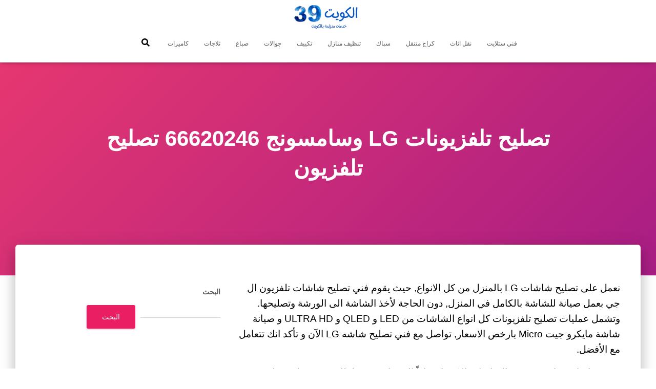

--- FILE ---
content_type: text/html; charset=UTF-8
request_url: https://systematiksoftware.com/tv-repair-2/
body_size: 13519
content:
<!DOCTYPE html><html dir="rtl" lang="ar"><head><meta charset='UTF-8'><meta name="viewport" content="width=device-width, initial-scale=1"><link rel="profile" href="https://gmpg.org/xfn/11"><meta name='robots' content='index, follow, max-image-preview:large, max-snippet:-1, max-video-preview:-1' /><link media="all" href="https://systematiksoftware.com/wp-content/cache/autoptimize/1/css/autoptimize_1c62492f4ff265c4b8a0965ced646772.css" rel="stylesheet"><title>تصليح تلفزيونات LG وسامسونج 66620246 تصليح تلفزيون - كويت 39</title><link rel="canonical" href="https://systematiksoftware.com/tv-repair-2/" /><meta property="og:locale" content="ar_AR" /><meta property="og:type" content="article" /><meta property="og:title" content="تصليح تلفزيونات LG وسامسونج 66620246 تصليح تلفزيون - كويت 39" /><meta property="og:description" content="نعمل على تصليح شاشات LG بالمنزل من كل الانواع, حيث يقوم فني تصليح شاشات تلفزيون ال جي بعمل صيانة للشاشة بالكامل في المنزل, دون الحاجة لأخذ الشاشة الى الورشة وتصليحها. وتشمل عمليات تصليح تلفزيونات كل انواع الشاشات من LED و QLED و ULTRA HD و صيانة شاشة مايكرو جيت Micro [&hellip;]" /><meta property="og:url" content="https://systematiksoftware.com/tv-repair-2/" /><meta property="og:site_name" content="كويت 39" /><meta name="twitter:card" content="summary_large_image" /><meta name="twitter:label1" content="وقت القراءة المُقدّر" /><meta name="twitter:data1" content="5 دقائق" /> <script type="application/ld+json" class="yoast-schema-graph">{"@context":"https://schema.org","@graph":[{"@type":"WebPage","@id":"https://systematiksoftware.com/tv-repair-2/","url":"https://systematiksoftware.com/tv-repair-2/","name":"تصليح تلفزيونات LG وسامسونج 66620246 تصليح تلفزيون - كويت 39","isPartOf":{"@id":"https://systematiksoftware.com/#website"},"primaryImageOfPage":{"@id":"https://systematiksoftware.com/tv-repair-2/#primaryimage"},"image":{"@id":"https://systematiksoftware.com/tv-repair-2/#primaryimage"},"thumbnailUrl":"","datePublished":"2022-06-24T21:19:45+00:00","dateModified":"2022-06-24T21:19:45+00:00","breadcrumb":{"@id":"https://systematiksoftware.com/tv-repair-2/#breadcrumb"},"inLanguage":"ar","potentialAction":[{"@type":"ReadAction","target":["https://systematiksoftware.com/tv-repair-2/"]}]},{"@type":"ImageObject","inLanguage":"ar","@id":"https://systematiksoftware.com/tv-repair-2/#primaryimage","url":"","contentUrl":""},{"@type":"BreadcrumbList","@id":"https://systematiksoftware.com/tv-repair-2/#breadcrumb","itemListElement":[{"@type":"ListItem","position":1,"name":"الرئيسية","item":"https://systematiksoftware.com/"},{"@type":"ListItem","position":2,"name":"تصليح تلفزيونات LG وسامسونج 66620246 تصليح تلفزيون"}]},{"@type":"WebSite","@id":"https://systematiksoftware.com/#website","url":"https://systematiksoftware.com/","name":"كويت 39","description":"خدمات منزلية بالكويت","publisher":{"@id":"https://systematiksoftware.com/#organization"},"potentialAction":[{"@type":"SearchAction","target":{"@type":"EntryPoint","urlTemplate":"https://systematiksoftware.com/?s={search_term_string}"},"query-input":"required name=search_term_string"}],"inLanguage":"ar"},{"@type":"Organization","@id":"https://systematiksoftware.com/#organization","name":"كويت 39","url":"https://systematiksoftware.com/","logo":{"@type":"ImageObject","inLanguage":"ar","@id":"https://systematiksoftware.com/#/schema/logo/image/","url":"https://systematiksoftware.com/wp-content/uploads/2021/08/الكويت39.png","contentUrl":"https://systematiksoftware.com/wp-content/uploads/2021/08/الكويت39.png","width":400,"height":140,"caption":"كويت 39"},"image":{"@id":"https://systematiksoftware.com/#/schema/logo/image/"}}]}</script> <link rel="alternate" type="application/rss+xml" title="كويت 39 &laquo; الخلاصة" href="https://systematiksoftware.com/feed/" /><link rel="alternate" type="application/rss+xml" title="كويت 39 &laquo; خلاصة التعليقات" href="https://systematiksoftware.com/comments/feed/" /><link rel="alternate" title="oEmbed (JSON)" type="application/json+oembed" href="https://systematiksoftware.com/wp-json/oembed/1.0/embed?url=https%3A%2F%2Fsystematiksoftware.com%2Ftv-repair-2%2F" /><link rel="alternate" title="oEmbed (XML)" type="text/xml+oembed" href="https://systematiksoftware.com/wp-json/oembed/1.0/embed?url=https%3A%2F%2Fsystematiksoftware.com%2Ftv-repair-2%2F&#038;format=xml" /><link rel='stylesheet' id='dashicons-css' href='https://systematiksoftware.com/wp-includes/css/dashicons.min.css?ver=6.9' type='text/css' media='all' /> <script type="text/javascript" src="https://systematiksoftware.com/wp-includes/js/jquery/jquery.min.js?ver=3.7.1" id="jquery-core-js"></script> <link rel="https://api.w.org/" href="https://systematiksoftware.com/wp-json/" /><link rel="alternate" title="JSON" type="application/json" href="https://systematiksoftware.com/wp-json/wp/v2/pages/9473" /><link rel="EditURI" type="application/rsd+xml" title="RSD" href="https://systematiksoftware.com/xmlrpc.php?rsd" /><meta name="generator" content="WordPress 6.9" /><meta name="generator" content="Everest Forms 3.4.0" /><link rel='shortlink' href='https://systematiksoftware.com/?p=9473' /><meta name="generator" content="Elementor 3.31.2; features: additional_custom_breakpoints, e_element_cache; settings: css_print_method-external, google_font-enabled, font_display-auto"><link rel="icon" href="https://systematiksoftware.com/wp-content/uploads/2021/08/fav-150x150.png" sizes="32x32" /><link rel="icon" href="https://systematiksoftware.com/wp-content/uploads/2021/08/fav-300x300.png" sizes="192x192" /><link rel="apple-touch-icon" href="https://systematiksoftware.com/wp-content/uploads/2021/08/fav-300x300.png" /><meta name="msapplication-TileImage" content="https://systematiksoftware.com/wp-content/uploads/2021/08/fav-300x300.png" /></head><body data-rsssl=1 class="rtl wp-singular page-template-default page page-id-9473 custom-background wp-custom-logo wp-theme-hestia everest-forms-no-js blog-post header-layout-default elementor-default elementor-kit-6"><div class="wrapper  default "><header class="header "><div style="display: none"></div><nav class="navbar navbar-default  hestia_center navbar-not-transparent navbar-fixed-top"><div class="container"><div class="navbar-header"><div class="title-logo-wrapper"> <a class="navbar-brand" href="https://systematiksoftware.com/"
 title="كويت 39"> <img  src="https://systematiksoftware.com/wp-content/uploads/2021/08/الكويت39.png" alt="الكويت39" width="400" height="140"></a></div><div class="navbar-toggle-wrapper"> <button type="button" class="navbar-toggle" data-toggle="collapse" data-target="#main-navigation"> <span class="icon-bar"></span><span class="icon-bar"></span><span class="icon-bar"></span> <span class="sr-only">تبديل التنقل</span> </button></div></div><div id="main-navigation" class="collapse navbar-collapse"><ul id="menu-%d8%a7%d9%84%d9%82%d8%a7%d8%a6%d9%85%d8%a9-%d8%a7%d9%84%d8%b1%d8%a6%d9%8a%d8%b3%d9%8a%d8%a9" class="nav navbar-nav"><li id="menu-item-9224" class="menu-item menu-item-type-taxonomy menu-item-object-category menu-item-9224"><a title="فني ستلايت" href="https://systematiksoftware.com/blog/category/%d9%81%d9%86%d9%8a-%d8%b3%d8%aa%d9%84%d8%a7%d9%8a%d8%aa/">فني ستلايت</a></li><li id="menu-item-9225" class="menu-item menu-item-type-taxonomy menu-item-object-category menu-item-9225"><a title="نقل اثاث" href="https://systematiksoftware.com/blog/category/%d9%86%d9%82%d9%84-%d8%a7%d8%ab%d8%a7%d8%ab/">نقل اثاث</a></li><li id="menu-item-9226" class="menu-item menu-item-type-taxonomy menu-item-object-category menu-item-9226"><a title="كراج متنقل" href="https://systematiksoftware.com/blog/category/%d9%83%d8%b1%d8%a7%d8%ac-%d9%85%d8%aa%d9%86%d9%82%d9%84/">كراج متنقل</a></li><li id="menu-item-9227" class="menu-item menu-item-type-taxonomy menu-item-object-category menu-item-9227"><a title="سباك" href="https://systematiksoftware.com/blog/category/%d8%b3%d8%a8%d8%a7%d9%83/">سباك</a></li><li id="menu-item-9228" class="menu-item menu-item-type-taxonomy menu-item-object-category menu-item-9228"><a title="تنظيف منازل" href="https://systematiksoftware.com/blog/category/%d8%aa%d9%86%d8%b8%d9%8a%d9%81-%d9%85%d9%86%d8%a7%d8%b2%d9%84/">تنظيف منازل</a></li><li id="menu-item-9229" class="menu-item menu-item-type-taxonomy menu-item-object-category menu-item-9229"><a title="تكييف" href="https://systematiksoftware.com/blog/category/%d8%aa%d9%83%d9%8a%d9%8a%d9%81/">تكييف</a></li><li id="menu-item-9230" class="menu-item menu-item-type-taxonomy menu-item-object-category menu-item-9230"><a title="جوالات" href="https://systematiksoftware.com/blog/category/%d8%ac%d9%88%d8%a7%d9%84%d8%a7%d8%aa/">جوالات</a></li><li id="menu-item-9231" class="menu-item menu-item-type-taxonomy menu-item-object-category menu-item-9231"><a title="صباغ" href="https://systematiksoftware.com/blog/category/%d8%b5%d8%a8%d8%a7%d8%ba/">صباغ</a></li><li id="menu-item-9232" class="menu-item menu-item-type-taxonomy menu-item-object-category menu-item-9232"><a title="ثلاجات" href="https://systematiksoftware.com/blog/category/%d8%ab%d9%84%d8%a7%d8%ac%d8%a7%d8%aa/">ثلاجات</a></li><li id="menu-item-9233" class="menu-item menu-item-type-taxonomy menu-item-object-category menu-item-9233"><a title="كاميرات" href="https://systematiksoftware.com/blog/category/%d9%83%d8%a7%d9%85%d9%8a%d8%b1%d8%a7%d8%aa/">كاميرات</a></li><li class="hestia-search-in-menu"><div class="hestia-nav-search"><form role="search" method="get" class="search-form" action="https://systematiksoftware.com/"> <label> <span class="screen-reader-text">البحث عن:</span> <input type="search" class="search-field" placeholder="بحث &hellip;" value="" name="s" /> </label> <input type="submit" class="search-submit" value="بحث" /></form></div><a class="hestia-toggle-search"><svg xmlns="http://www.w3.org/2000/svg" viewBox="0 0 512 512" width="16" height="16"><path d="M505 442.7L405.3 343c-4.5-4.5-10.6-7-17-7H372c27.6-35.3 44-79.7 44-128C416 93.1 322.9 0 208 0S0 93.1 0 208s93.1 208 208 208c48.3 0 92.7-16.4 128-44v16.3c0 6.4 2.5 12.5 7 17l99.7 99.7c9.4 9.4 24.6 9.4 33.9 0l28.3-28.3c9.4-9.4 9.4-24.6.1-34zM208 336c-70.7 0-128-57.2-128-128 0-70.7 57.2-128 128-128 70.7 0 128 57.2 128 128 0 70.7-57.2 128-128 128z"></path></svg></a></li></ul></div></div></nav></header><div id="primary" class="boxed-layout-header page-header header-small" data-parallax="active" ><div class="container"><div class="row"><div class="col-md-10 col-md-offset-1 text-center"><h1 class="hestia-title ">تصليح تلفزيونات LG وسامسونج 66620246 تصليح تلفزيون</h1></div></div></div><div class="header-filter header-filter-gradient"></div></div><div class="main  main-raised "><div class="blog-post "><div class="container"><article id="post-9473" class="section section-text"><div class="row"><div class="col-md-8 page-content-wrap "><p>نعمل على تصليح شاشات LG بالمنزل من كل الانواع, حيث يقوم فني تصليح شاشات تلفزيون ال جي بعمل صيانة للشاشة بالكامل في المنزل, دون الحاجة لأخذ الشاشة الى الورشة وتصليحها. وتشمل عمليات تصليح تلفزيونات كل انواع الشاشات من LED و QLED و ULTRA HD و صيانة شاشة مايكرو جيت Micro بارخص الاسعار, تواصل مع فني تصليح شاشه LG الآن و تأكد انك تتعامل مع الأفضل.</p><p>تعتبر شاشات سامسونج هي الشاشات الاكثر انتشاراً الى جانب LG, لذلك نقدم عملية تصليح تلفزيونات سامسونج Samsung من كل الموديلات, حتى لو كانت الشاشة مكسورة, حيث يعمل فني تصليح سامسونج على تبديل شاشة مكسورة بشاشة جديدة اصلية. وفي حال كان هناك مشكلة في الدارة الكهربائية للشاشة نعمل على تصليح شاشة تلفزيون سامسونج خلال دقائق في المنزل.</p> <a href="http://maps.google.com/url?q=https://tv-repair.satellite-tv.tv/">http://maps.google.com/url?q=https://tv-repair.satellite-tv.tv/</a> <a href="http://google.de/url?q=https://tv-repair.satellite-tv.tv/">http://google.de/url?q=https://tv-repair.satellite-tv.tv/</a> <a href="http://google.co.jp/url?q=https://tv-repair.satellite-tv.tv/">http://google.co.jp/url?q=https://tv-repair.satellite-tv.tv/</a> <a href="http://google.fr/url?q=https://tv-repair.satellite-tv.tv/">http://google.fr/url?q=https://tv-repair.satellite-tv.tv/</a> <a href="http://google.co.uk/url?q=https://tv-repair.satellite-tv.tv/">http://google.co.uk/url?q=https://tv-repair.satellite-tv.tv/</a> <a href="http://google.it/url?q=https://tv-repair.satellite-tv.tv/">http://google.it/url?q=https://tv-repair.satellite-tv.tv/</a> <a href="http://google.es/url?q=https://tv-repair.satellite-tv.tv/">http://google.es/url?q=https://tv-repair.satellite-tv.tv/</a> <a href="http://google.pl/url?q=https://tv-repair.satellite-tv.tv/">http://google.pl/url?q=https://tv-repair.satellite-tv.tv/</a> <a href="http://google.nl/url?q=https://tv-repair.satellite-tv.tv/">http://google.nl/url?q=https://tv-repair.satellite-tv.tv/</a> <a href="http://google.ca/url?q=https://tv-repair.satellite-tv.tv/">http://google.ca/url?q=https://tv-repair.satellite-tv.tv/</a> <a href="https://www.google.it/url?sa=t&amp;url=https://tv-repair.satellite-tv.tv/">https://www.google.it/url?sa=t&amp;url=https://tv-repair.satellite-tv.tv/</a> <a href="http://maps.google.com/url?sa=t&amp;url=https://tv-repair.satellite-tv.tv/">http://maps.google.com/url?sa=t&amp;url=https://tv-repair.satellite-tv.tv/</a> <a href="https://plus.google.com/url?sa=t&amp;url=https://tv-repair.satellite-tv.tv/">https://plus.google.com/url?sa=t&amp;url=https://tv-repair.satellite-tv.tv/</a> <a href="https://www.google.de/url?sa=t&amp;url=https://tv-repair.satellite-tv.tv/">https://www.google.de/url?sa=t&amp;url=https://tv-repair.satellite-tv.tv/</a> <a href="http://www.google.co.uk/url?sa=t&amp;url=https://tv-repair.satellite-tv.tv/">http://www.google.co.uk/url?sa=t&amp;url=https://tv-repair.satellite-tv.tv/</a> <a href="http://www.google.com.br/url?sa=t&amp;url=https://tv-repair.satellite-tv.tv/">http://www.google.com.br/url?sa=t&amp;url=https://tv-repair.satellite-tv.tv/</a> <a href="https://images.google.hu/url?sa=t&amp;url=https://tv-repair.satellite-tv.tv/">https://images.google.hu/url?sa=t&amp;url=https://tv-repair.satellite-tv.tv/</a> <a href="https://maps.google.co.id/url?sa=t&amp;url=https://tv-repair.satellite-tv.tv/">https://maps.google.co.id/url?sa=t&amp;url=https://tv-repair.satellite-tv.tv/</a> <a href="http://www.google.co.in/url?sa=t&amp;url=https://tv-repair.satellite-tv.tv/">http://www.google.co.in/url?sa=t&amp;url=https://tv-repair.satellite-tv.tv/</a> <a href="http://maps.google.co.jp/url?sa=t&amp;url=https://tv-repair.satellite-tv.tv/">http://maps.google.co.jp/url?sa=t&amp;url=https://tv-repair.satellite-tv.tv/</a> <a href="http://www.google.com.mx/url?sa=t&amp;url=https://tv-repair.satellite-tv.tv/">http://www.google.com.mx/url?sa=t&amp;url=https://tv-repair.satellite-tv.tv/</a> <a href="https://www.google.com.ph/url?sa=t&amp;url=https://tv-repair.satellite-tv.tv/">https://www.google.com.ph/url?sa=t&amp;url=https://tv-repair.satellite-tv.tv/</a> <a href="https://maps.google.co.th/url?sa=t&amp;url=https://tv-repair.satellite-tv.tv/">https://maps.google.co.th/url?sa=t&amp;url=https://tv-repair.satellite-tv.tv/</a> <a href="https://images.google.com.tw/url?sa=t&amp;url=https://tv-repair.satellite-tv.tv/">https://images.google.com.tw/url?sa=t&amp;url=https://tv-repair.satellite-tv.tv/</a> <a href="http://images.google.com.au/url?sa=t&amp;url=https://tv-repair.satellite-tv.tv/">http://images.google.com.au/url?sa=t&amp;url=https://tv-repair.satellite-tv.tv/</a> <a href="https://www.google.be/url?sa=t&amp;url=https://tv-repair.satellite-tv.tv/">https://www.google.be/url?sa=t&amp;url=https://tv-repair.satellite-tv.tv/</a> <a href="http://www.google.ch/url?sa=t&amp;url=https://tv-repair.satellite-tv.tv/">http://www.google.ch/url?sa=t&amp;url=https://tv-repair.satellite-tv.tv/</a> <a href="http://www.google.es/url?sa=t&amp;url=https://tv-repair.satellite-tv.tv/">http://www.google.es/url?sa=t&amp;url=https://tv-repair.satellite-tv.tv/</a> <a href="https://images.google.fi/url?sa=t&amp;url=https://tv-repair.satellite-tv.tv/">https://images.google.fi/url?sa=t&amp;url=https://tv-repair.satellite-tv.tv/</a> <a href="http://images.google.gr/url?sa=t&amp;url=https://tv-repair.satellite-tv.tv/">http://images.google.gr/url?sa=t&amp;url=https://tv-repair.satellite-tv.tv/</a> <a href="http://images.google.nl/url?sa=t&amp;url=https://tv-repair.satellite-tv.tv/">http://images.google.nl/url?sa=t&amp;url=https://tv-repair.satellite-tv.tv/</a> <a href="http://www.google.no/url?sa=t&amp;url=https://tv-repair.satellite-tv.tv/">http://www.google.no/url?sa=t&amp;url=https://tv-repair.satellite-tv.tv/</a> <a href="https://www.google.ca/url?sa=t&amp;url=https://tv-repair.satellite-tv.tv/">https://www.google.ca/url?sa=t&amp;url=https://tv-repair.satellite-tv.tv/</a> <a href="http://www.google.fr/url?sa=t&amp;url=https://tv-repair.satellite-tv.tv/">http://www.google.fr/url?sa=t&amp;url=https://tv-repair.satellite-tv.tv/</a> <a href="https://www.google.pl/url?sa=t&amp;url=https://tv-repair.satellite-tv.tv/">https://www.google.pl/url?sa=t&amp;url=https://tv-repair.satellite-tv.tv/</a> <a href="http://images.google.com.co/url?sa=t&amp;url=https://tv-repair.satellite-tv.tv/">http://images.google.com.co/url?sa=t&amp;url=https://tv-repair.satellite-tv.tv/</a> <a href="http://images.google.hr/url?sa=t&amp;url=https://tv-repair.satellite-tv.tv/">http://images.google.hr/url?sa=t&amp;url=https://tv-repair.satellite-tv.tv/</a> <a href="https://images.google.co.il/url?sa=t&amp;url=https://tv-repair.satellite-tv.tv/">https://images.google.co.il/url?sa=t&amp;url=https://tv-repair.satellite-tv.tv/</a> <a href="http://maps.google.com.my/url?sa=t&amp;url=https://tv-repair.satellite-tv.tv/">http://maps.google.com.my/url?sa=t&amp;url=https://tv-repair.satellite-tv.tv/</a> <a href="https://images.google.co.nz/url?sa=t&amp;url=https://tv-repair.satellite-tv.tv/">https://images.google.co.nz/url?sa=t&amp;url=https://tv-repair.satellite-tv.tv/</a> <a href="https://www.google.com.pe/url?sa=t&amp;url=https://tv-repair.satellite-tv.tv/">https://www.google.com.pe/url?sa=t&amp;url=https://tv-repair.satellite-tv.tv/</a> <a href="https://maps.google.com.sa/url?sa=t&amp;url=https://tv-repair.satellite-tv.tv/">https://maps.google.com.sa/url?sa=t&amp;url=https://tv-repair.satellite-tv.tv/</a> <a href="http://www.google.com.tr/url?sa=t&amp;url=https://tv-repair.satellite-tv.tv/">http://www.google.com.tr/url?sa=t&amp;url=https://tv-repair.satellite-tv.tv/</a> <a href="https://images.google.co.za/url?sa=t&amp;url=https://tv-repair.satellite-tv.tv/">https://images.google.co.za/url?sa=t&amp;url=https://tv-repair.satellite-tv.tv/</a> <a href="http://www.google.ae/url?sa=t&amp;url=https://tv-repair.satellite-tv.tv/">http://www.google.ae/url?sa=t&amp;url=https://tv-repair.satellite-tv.tv/</a> <a href="http://images.google.bg/url?sa=t&amp;url=https://tv-repair.satellite-tv.tv/">http://images.google.bg/url?sa=t&amp;url=https://tv-repair.satellite-tv.tv/</a> <a href="http://www.google.cl/url?sa=t&amp;url=https://tv-repair.satellite-tv.tv/">http://www.google.cl/url?sa=t&amp;url=https://tv-repair.satellite-tv.tv/</a> <a href="https://ipv4.google.com/url?sa=t&amp;url=https://tv-repair.satellite-tv.tv/">https://ipv4.google.com/url?sa=t&amp;url=https://tv-repair.satellite-tv.tv/</a> <a href="http://images.google.dk/url?sa=t&amp;url=https://tv-repair.satellite-tv.tv/">http://images.google.dk/url?sa=t&amp;url=https://tv-repair.satellite-tv.tv/</a> <a href="https://images.google.ee/url?sa=t&amp;url=https://tv-repair.satellite-tv.tv/">https://images.google.ee/url?sa=t&amp;url=https://tv-repair.satellite-tv.tv/</a> <a href="https://images.google.com.hk/url?sa=t&amp;url=https://tv-repair.satellite-tv.tv/">https://images.google.com.hk/url?sa=t&amp;url=https://tv-repair.satellite-tv.tv/</a> <a href="https://maps.google.ie/url?sa=t&amp;url=https://tv-repair.satellite-tv.tv/">https://maps.google.ie/url?sa=t&amp;url=https://tv-repair.satellite-tv.tv/</a> <a href="https://images.google.lt/url?sa=t&amp;url=https://tv-repair.satellite-tv.tv/">https://images.google.lt/url?sa=t&amp;url=https://tv-repair.satellite-tv.tv/</a> <a href="https://www.google.com.pk/url?sa=t&amp;url=https://tv-repair.satellite-tv.tv/">https://www.google.com.pk/url?sa=t&amp;url=https://tv-repair.satellite-tv.tv/</a> <a href="http://images.google.pt/url?sa=t&amp;url=https://tv-repair.satellite-tv.tv/">http://images.google.pt/url?sa=t&amp;url=https://tv-repair.satellite-tv.tv/</a> <a href="https://images.google.ro/url?sa=t&amp;url=https://tv-repair.satellite-tv.tv/">https://images.google.ro/url?sa=t&amp;url=https://tv-repair.satellite-tv.tv/</a> <a href="https://images.google.rs/url?sa=t&amp;url=https://tv-repair.satellite-tv.tv/">https://images.google.rs/url?sa=t&amp;url=https://tv-repair.satellite-tv.tv/</a> <a href="https://images.google.ru/url?sa=t&amp;url=https://tv-repair.satellite-tv.tv/">https://images.google.ru/url?sa=t&amp;url=https://tv-repair.satellite-tv.tv/</a> <a href="https://images.google.se/url?sa=t&amp;url=https://tv-repair.satellite-tv.tv/">https://images.google.se/url?sa=t&amp;url=https://tv-repair.satellite-tv.tv/</a> <a href="http://images.google.si/url?sa=t&amp;url=https://tv-repair.satellite-tv.tv/">http://images.google.si/url?sa=t&amp;url=https://tv-repair.satellite-tv.tv/</a> <a href="https://images.google.sk/url?sa=t&amp;url=https://tv-repair.satellite-tv.tv/">https://images.google.sk/url?sa=t&amp;url=https://tv-repair.satellite-tv.tv/</a> <a href="https://images.google.com.ua/url?sa=t&amp;url=https://tv-repair.satellite-tv.tv/">https://images.google.com.ua/url?sa=t&amp;url=https://tv-repair.satellite-tv.tv/</a> <a href="http://www.google.com.vn/url?sa=t&amp;url=https://tv-repair.satellite-tv.tv/">http://www.google.com.vn/url?sa=t&amp;url=https://tv-repair.satellite-tv.tv/</a> <a href="http://www.google.at/url?sa=t&amp;url=https://tv-repair.satellite-tv.tv/">http://www.google.at/url?sa=t&amp;url=https://tv-repair.satellite-tv.tv/</a> <a href="http://images.google.com/url?sa=t&amp;url=https://tv-repair.satellite-tv.tv/">http://images.google.com/url?sa=t&amp;url=https://tv-repair.satellite-tv.tv/</a> <a href="https://www.google.cz/url?sa=t&amp;url=https://tv-repair.satellite-tv.tv/">https://www.google.cz/url?sa=t&amp;url=https://tv-repair.satellite-tv.tv/</a> <a href="http://www.google.co.ao/url?sa=t&amp;url=https://tv-repair.satellite-tv.tv/">http://www.google.co.ao/url?sa=t&amp;url=https://tv-repair.satellite-tv.tv/</a> <a href="http://www.google.com.bn/url?sa=t&amp;url=https://tv-repair.satellite-tv.tv/">http://www.google.com.bn/url?sa=t&amp;url=https://tv-repair.satellite-tv.tv/</a> <a href="https://www.google.com.bo/url?sa=t&amp;url=https://tv-repair.satellite-tv.tv/">https://www.google.com.bo/url?sa=t&amp;url=https://tv-repair.satellite-tv.tv/</a> <a href="https://images.google.co.bw/url?sa=t&amp;url=https://tv-repair.satellite-tv.tv/">https://images.google.co.bw/url?sa=t&amp;url=https://tv-repair.satellite-tv.tv/</a> <a href="http://maps.google.com.bz/url?sa=t&amp;url=https://tv-repair.satellite-tv.tv/">http://maps.google.com.bz/url?sa=t&amp;url=https://tv-repair.satellite-tv.tv/</a> <a href="http://images.google.cat/url?sa=t&amp;url=https://tv-repair.satellite-tv.tv/">http://images.google.cat/url?sa=t&amp;url=https://tv-repair.satellite-tv.tv/</a> <a href="https://images.google.co.ck/url?sa=t&amp;url=https://tv-repair.satellite-tv.tv/">https://images.google.co.ck/url?sa=t&amp;url=https://tv-repair.satellite-tv.tv/</a> <a href="https://images.google.com.do/url?sa=t&amp;url=https://tv-repair.satellite-tv.tv/">https://images.google.com.do/url?sa=t&amp;url=https://tv-repair.satellite-tv.tv/</a> <a href="http://maps.google.com.fj/url?sa=t&amp;url=https://tv-repair.satellite-tv.tv/">http://maps.google.com.fj/url?sa=t&amp;url=https://tv-repair.satellite-tv.tv/</a> <a href="http://www.google.com.gt/url?sa=t&amp;url=https://tv-repair.satellite-tv.tv/">http://www.google.com.gt/url?sa=t&amp;url=https://tv-repair.satellite-tv.tv/</a> <a href="http://maps.google.hn/url?sa=t&amp;url=https://tv-repair.satellite-tv.tv/">http://maps.google.hn/url?sa=t&amp;url=https://tv-repair.satellite-tv.tv/</a> <a href="https://images.google.ht/url?sa=t&amp;url=https://tv-repair.satellite-tv.tv/">https://images.google.ht/url?sa=t&amp;url=https://tv-repair.satellite-tv.tv/</a> <a href="https://images.google.im/url?sa=t&amp;url=https://tv-repair.satellite-tv.tv/">https://images.google.im/url?sa=t&amp;url=https://tv-repair.satellite-tv.tv/</a> <a href="https://images.google.je/url?sa=t&amp;url=https://tv-repair.satellite-tv.tv/">https://images.google.je/url?sa=t&amp;url=https://tv-repair.satellite-tv.tv/</a> <a href="http://www.google.com.jm/url?sa=t&amp;url=https://tv-repair.satellite-tv.tv/">http://www.google.com.jm/url?sa=t&amp;url=https://tv-repair.satellite-tv.tv/</a> <a href="http://maps.google.kg/url?sa=t&amp;url=https://tv-repair.satellite-tv.tv/">http://maps.google.kg/url?sa=t&amp;url=https://tv-repair.satellite-tv.tv/</a> <a href="https://images.google.com.kh/url?sa=t&amp;url=https://tv-repair.satellite-tv.tv/">https://images.google.com.kh/url?sa=t&amp;url=https://tv-repair.satellite-tv.tv/</a> <a href="http://maps.google.com.kw/url?sa=t&amp;url=https://tv-repair.satellite-tv.tv/">http://maps.google.com.kw/url?sa=t&amp;url=https://tv-repair.satellite-tv.tv/</a> <a href="https://www.google.kz/url?sa=t&amp;url=https://tv-repair.satellite-tv.tv/">https://www.google.kz/url?sa=t&amp;url=https://tv-repair.satellite-tv.tv/</a> <a href="http://www.google.com.ly/url?sa=t&amp;url=https://tv-repair.satellite-tv.tv/">http://www.google.com.ly/url?sa=t&amp;url=https://tv-repair.satellite-tv.tv/</a> <a href="http://images.google.com.mm/url?sa=t&amp;url=https://tv-repair.satellite-tv.tv/">http://images.google.com.mm/url?sa=t&amp;url=https://tv-repair.satellite-tv.tv/</a> <a href="http://www.google.co.mz/url?sa=t&amp;url=https://tv-repair.satellite-tv.tv/">http://www.google.co.mz/url?sa=t&amp;url=https://tv-repair.satellite-tv.tv/</a> <a href="http://maps.google.com.ni/url?sa=t&amp;url=https://tv-repair.satellite-tv.tv/">http://maps.google.com.ni/url?sa=t&amp;url=https://tv-repair.satellite-tv.tv/</a> <a href="http://images.google.com.om/url?sa=t&amp;url=https://tv-repair.satellite-tv.tv/">http://images.google.com.om/url?sa=t&amp;url=https://tv-repair.satellite-tv.tv/</a> <a href="https://maps.google.com.sb/url?sa=t&amp;url=https://tv-repair.satellite-tv.tv/">https://maps.google.com.sb/url?sa=t&amp;url=https://tv-repair.satellite-tv.tv/</a> <a href="http://maps.google.com.sv/url?sa=t&amp;url=https://tv-repair.satellite-tv.tv/">http://maps.google.com.sv/url?sa=t&amp;url=https://tv-repair.satellite-tv.tv/</a> <a href="http://images.google.co.tz/url?sa=t&amp;url=https://tv-repair.satellite-tv.tv/">http://images.google.co.tz/url?sa=t&amp;url=https://tv-repair.satellite-tv.tv/</a> <a href="http://maps.google.co.ug/url?sa=t&amp;url=https://tv-repair.satellite-tv.tv/">http://maps.google.co.ug/url?sa=t&amp;url=https://tv-repair.satellite-tv.tv/</a> <a href="https://images.google.com.vc/url?sa=t&amp;url=https://tv-repair.satellite-tv.tv/">https://images.google.com.vc/url?sa=t&amp;url=https://tv-repair.satellite-tv.tv/</a> <a href="http://maps.google.co.vi/url?sa=t&amp;url=https://tv-repair.satellite-tv.tv/">http://maps.google.co.vi/url?sa=t&amp;url=https://tv-repair.satellite-tv.tv/</a> <a href="https://www.google.co.zw/url?sa=t&amp;url=https://tv-repair.satellite-tv.tv/">https://www.google.co.zw/url?sa=t&amp;url=https://tv-repair.satellite-tv.tv/</a> <a href="https://images.google.ac/url?sa=t&amp;url=https://tv-repair.satellite-tv.tv/">https://images.google.ac/url?sa=t&amp;url=https://tv-repair.satellite-tv.tv/</a> <a href="http://www.google.ad/url?sa=t&amp;url=https://tv-repair.satellite-tv.tv/">http://www.google.ad/url?sa=t&amp;url=https://tv-repair.satellite-tv.tv/</a> <a href="https://images.google.com.af/url?sa=t&amp;url=https://tv-repair.satellite-tv.tv/">https://images.google.com.af/url?sa=t&amp;url=https://tv-repair.satellite-tv.tv/</a> <a href="https://images.google.com.ag/url?sa=t&amp;url=https://tv-repair.satellite-tv.tv/">https://images.google.com.ag/url?sa=t&amp;url=https://tv-repair.satellite-tv.tv/</a> <a href="http://images.google.com.ai/url?sa=t&amp;url=https://tv-repair.satellite-tv.tv/">http://images.google.com.ai/url?sa=t&amp;url=https://tv-repair.satellite-tv.tv/</a> <a href="http://images.google.al/url?sa=t&amp;url=https://tv-repair.satellite-tv.tv/">http://images.google.al/url?sa=t&amp;url=https://tv-repair.satellite-tv.tv/</a> <a href="https://images.google.am/url?sa=t&amp;url=https://tv-repair.satellite-tv.tv/">https://images.google.am/url?sa=t&amp;url=https://tv-repair.satellite-tv.tv/</a> <a href="https://images.google.as/url?sa=t&amp;url=https://tv-repair.satellite-tv.tv/">https://images.google.as/url?sa=t&amp;url=https://tv-repair.satellite-tv.tv/</a> <a href="https://www.google.az/url?sa=t&amp;url=https://tv-repair.satellite-tv.tv/">https://www.google.az/url?sa=t&amp;url=https://tv-repair.satellite-tv.tv/</a> <a href="https://images.google.ba/url?sa=t&amp;url=https://tv-repair.satellite-tv.tv/">https://images.google.ba/url?sa=t&amp;url=https://tv-repair.satellite-tv.tv/</a> <a href="http://www.google.bf/url?sa=t&amp;url=https://tv-repair.satellite-tv.tv/">http://www.google.bf/url?sa=t&amp;url=https://tv-repair.satellite-tv.tv/</a> <a href="https://www.google.bi/url?sa=t&amp;url=https://tv-repair.satellite-tv.tv/">https://www.google.bi/url?sa=t&amp;url=https://tv-repair.satellite-tv.tv/</a> <a href="https://www.google.bj/url?sa=t&amp;url=https://tv-repair.satellite-tv.tv/">https://www.google.bj/url?sa=t&amp;url=https://tv-repair.satellite-tv.tv/</a> <a href="https://images.google.bs/url?sa=t&amp;url=https://tv-repair.satellite-tv.tv/">https://images.google.bs/url?sa=t&amp;url=https://tv-repair.satellite-tv.tv/</a> <a href="http://www.google.bt/url?sa=t&amp;url=https://tv-repair.satellite-tv.tv/">http://www.google.bt/url?sa=t&amp;url=https://tv-repair.satellite-tv.tv/</a> <a href="http://www.google.cf/url?sa=t&amp;url=https://tv-repair.satellite-tv.tv/">http://www.google.cf/url?sa=t&amp;url=https://tv-repair.satellite-tv.tv/</a> <a href="https://images.google.cg/url?sa=t&amp;url=https://tv-repair.satellite-tv.tv/">https://images.google.cg/url?sa=t&amp;url=https://tv-repair.satellite-tv.tv/</a> <a href="http://www.google.ci/url?sa=t&amp;url=https://tv-repair.satellite-tv.tv/">http://www.google.ci/url?sa=t&amp;url=https://tv-repair.satellite-tv.tv/</a> <a href="https://images.google.cv/url?sa=t&amp;url=https://tv-repair.satellite-tv.tv/">https://images.google.cv/url?sa=t&amp;url=https://tv-repair.satellite-tv.tv/</a> <a href="http://www.google.com.cy/url?sa=t&amp;url=https://tv-repair.satellite-tv.tv/">http://www.google.com.cy/url?sa=t&amp;url=https://tv-repair.satellite-tv.tv/</a> <a href="http://images.google.dj/url?sa=t&amp;url=https://tv-repair.satellite-tv.tv/">http://images.google.dj/url?sa=t&amp;url=https://tv-repair.satellite-tv.tv/</a> <a href="https://images.google.dm/url?sa=t&amp;url=https://tv-repair.satellite-tv.tv/">https://images.google.dm/url?sa=t&amp;url=https://tv-repair.satellite-tv.tv/</a> <a href="http://images.google.fm/url?sa=t&amp;url=https://tv-repair.satellite-tv.tv/">http://images.google.fm/url?sa=t&amp;url=https://tv-repair.satellite-tv.tv/</a> <a href="http://images.google.ga/url?sa=t&amp;url=https://tv-repair.satellite-tv.tv/">http://images.google.ga/url?sa=t&amp;url=https://tv-repair.satellite-tv.tv/</a> <a href="https://www.google.ge/url?sa=t&amp;url=https://tv-repair.satellite-tv.tv/">https://www.google.ge/url?sa=t&amp;url=https://tv-repair.satellite-tv.tv/</a> <a href="https://images.google.gg/url?sa=t&amp;url=https://tv-repair.satellite-tv.tv/">https://images.google.gg/url?sa=t&amp;url=https://tv-repair.satellite-tv.tv/</a> <a href="https://www.google.com.gi/url?sa=t&amp;url=https://tv-repair.satellite-tv.tv/">https://www.google.com.gi/url?sa=t&amp;url=https://tv-repair.satellite-tv.tv/</a> <a href="http://images.google.gl/url?sa=t&amp;url=https://tv-repair.satellite-tv.tv/">http://images.google.gl/url?sa=t&amp;url=https://tv-repair.satellite-tv.tv/</a> <a href="https://images.google.gm/url?sa=t&amp;url=https://tv-repair.satellite-tv.tv/">https://images.google.gm/url?sa=t&amp;url=https://tv-repair.satellite-tv.tv/</a> <a href="https://www.google.gp/url?sa=t&amp;url=https://tv-repair.satellite-tv.tv/">https://www.google.gp/url?sa=t&amp;url=https://tv-repair.satellite-tv.tv/</a> <a href="https://images.google.gy/url?sa=t&amp;url=https://tv-repair.satellite-tv.tv/">https://images.google.gy/url?sa=t&amp;url=https://tv-repair.satellite-tv.tv/</a> <a href="https://images.google.co.ke/url?sa=t&amp;url=https://tv-repair.satellite-tv.tv/">https://images.google.co.ke/url?sa=t&amp;url=https://tv-repair.satellite-tv.tv/</a> <a href="http://images.google.la/url?sa=t&amp;url=https://tv-repair.satellite-tv.tv/">http://images.google.la/url?sa=t&amp;url=https://tv-repair.satellite-tv.tv/</a> <a href="https://images.google.li/url?sa=t&amp;url=https://tv-repair.satellite-tv.tv/">https://images.google.li/url?sa=t&amp;url=https://tv-repair.satellite-tv.tv/</a> <a href="https://images.google.co.ma/url?sa=t&amp;url=https://tv-repair.satellite-tv.tv/">https://images.google.co.ma/url?sa=t&amp;url=https://tv-repair.satellite-tv.tv/</a> <a href="http://www.google.md/url?sa=t&amp;url=https://tv-repair.satellite-tv.tv/">http://www.google.md/url?sa=t&amp;url=https://tv-repair.satellite-tv.tv/</a> <a href="https://images.google.me/url?sa=t&amp;url=https://tv-repair.satellite-tv.tv/">https://images.google.me/url?sa=t&amp;url=https://tv-repair.satellite-tv.tv/</a> <a href="https://www.google.mg/url?sa=t&amp;url=https://tv-repair.satellite-tv.tv/">https://www.google.mg/url?sa=t&amp;url=https://tv-repair.satellite-tv.tv/</a> <a href="http://www.google.mk/url?sa=t&amp;url=https://tv-repair.satellite-tv.tv/">http://www.google.mk/url?sa=t&amp;url=https://tv-repair.satellite-tv.tv/</a> <a href="http://www.google.mu/url?sa=t&amp;url=https://tv-repair.satellite-tv.tv/">http://www.google.mu/url?sa=t&amp;url=https://tv-repair.satellite-tv.tv/</a> <a href="http://images.google.mv/url?sa=t&amp;url=https://tv-repair.satellite-tv.tv/">http://images.google.mv/url?sa=t&amp;url=https://tv-repair.satellite-tv.tv/</a> <a href="https://images.google.mw/url?sa=t&amp;url=https://tv-repair.satellite-tv.tv/">https://images.google.mw/url?sa=t&amp;url=https://tv-repair.satellite-tv.tv/</a> <a href="https://images.google.ne/url?sa=t&amp;url=https://tv-repair.satellite-tv.tv/">https://images.google.ne/url?sa=t&amp;url=https://tv-repair.satellite-tv.tv/</a> <a href="https://images.google.nr/url?sa=t&amp;url=https://tv-repair.satellite-tv.tv/">https://images.google.nr/url?sa=t&amp;url=https://tv-repair.satellite-tv.tv/</a> <a href="http://www.google.nu/url?sa=t&amp;url=https://tv-repair.satellite-tv.tv/">http://www.google.nu/url?sa=t&amp;url=https://tv-repair.satellite-tv.tv/</a> <a href="http://maps.google.com.pg/url?sa=t&amp;url=https://tv-repair.satellite-tv.tv/">http://maps.google.com.pg/url?sa=t&amp;url=https://tv-repair.satellite-tv.tv/</a> <a href="http://images.google.pn/url?sa=t&amp;url=https://tv-repair.satellite-tv.tv/">http://images.google.pn/url?sa=t&amp;url=https://tv-repair.satellite-tv.tv/</a> <a href="http://www.google.ps/url?sa=t&amp;url=https://tv-repair.satellite-tv.tv/">http://www.google.ps/url?sa=t&amp;url=https://tv-repair.satellite-tv.tv/</a> <a href="https://images.google.rw/url?sa=t&amp;url=https://tv-repair.satellite-tv.tv/">https://images.google.rw/url?sa=t&amp;url=https://tv-repair.satellite-tv.tv/</a> <a href="http://images.google.sc/url?sa=t&amp;url=https://tv-repair.satellite-tv.tv/">http://images.google.sc/url?sa=t&amp;url=https://tv-repair.satellite-tv.tv/</a> <a href="https://www.google.sh/url?sa=t&amp;url=https://tv-repair.satellite-tv.tv/">https://www.google.sh/url?sa=t&amp;url=https://tv-repair.satellite-tv.tv/</a> <a href="https://images.google.com.sl/url?sa=t&amp;url=https://tv-repair.satellite-tv.tv/">https://images.google.com.sl/url?sa=t&amp;url=https://tv-repair.satellite-tv.tv/</a> <a href="https://images.google.sm/url?sa=t&amp;url=https://tv-repair.satellite-tv.tv/">https://images.google.sm/url?sa=t&amp;url=https://tv-repair.satellite-tv.tv/</a> <a href="https://images.google.sn/url?sa=t&amp;url=https://tv-repair.satellite-tv.tv/">https://images.google.sn/url?sa=t&amp;url=https://tv-repair.satellite-tv.tv/</a> <a href="https://images.google.so/url?sa=t&amp;url=https://tv-repair.satellite-tv.tv/">https://images.google.so/url?sa=t&amp;url=https://tv-repair.satellite-tv.tv/</a> <a href="http://www.google.sr/url?sa=t&amp;url=https://tv-repair.satellite-tv.tv/">http://www.google.sr/url?sa=t&amp;url=https://tv-repair.satellite-tv.tv/</a> <a href="https://images.google.st/url?sa=t&amp;url=https://tv-repair.satellite-tv.tv/">https://images.google.st/url?sa=t&amp;url=https://tv-repair.satellite-tv.tv/</a> <a href="http://images.google.td/url?sa=t&amp;url=https://tv-repair.satellite-tv.tv/">http://images.google.td/url?sa=t&amp;url=https://tv-repair.satellite-tv.tv/</a> <a href="http://images.google.tg/url?sa=t&amp;url=https://tv-repair.satellite-tv.tv/">http://images.google.tg/url?sa=t&amp;url=https://tv-repair.satellite-tv.tv/</a> <a href="https://images.google.com.tj/url?sa=t&amp;url=https://tv-repair.satellite-tv.tv/">https://images.google.com.tj/url?sa=t&amp;url=https://tv-repair.satellite-tv.tv/</a> <a href="https://www.google.tk/url?sa=t&amp;url=https://tv-repair.satellite-tv.tv/">https://www.google.tk/url?sa=t&amp;url=https://tv-repair.satellite-tv.tv/</a> <a href="https://www.google.tl/url?sa=t&amp;url=https://tv-repair.satellite-tv.tv/">https://www.google.tl/url?sa=t&amp;url=https://tv-repair.satellite-tv.tv/</a> <a href="http://www.google.tm/url?sa=t&amp;url=https://tv-repair.satellite-tv.tv/">http://www.google.tm/url?sa=t&amp;url=https://tv-repair.satellite-tv.tv/</a> <a href="https://images.google.to/url?sa=t&amp;url=https://tv-repair.satellite-tv.tv/">https://images.google.to/url?sa=t&amp;url=https://tv-repair.satellite-tv.tv/</a> <a href="https://www.google.tt/url?sa=t&amp;url=https://tv-repair.satellite-tv.tv/">https://www.google.tt/url?sa=t&amp;url=https://tv-repair.satellite-tv.tv/</a> <a href="http://images.google.co.uz/url?sa=t&amp;url=https://tv-repair.satellite-tv.tv/">http://images.google.co.uz/url?sa=t&amp;url=https://tv-repair.satellite-tv.tv/</a> <a href="http://www.google.vg/url?sa=t&amp;url=https://tv-repair.satellite-tv.tv/">http://www.google.vg/url?sa=t&amp;url=https://tv-repair.satellite-tv.tv/</a> <a href="http://images.google.vu/url?sa=t&amp;url=https://tv-repair.satellite-tv.tv/">http://images.google.vu/url?sa=t&amp;url=https://tv-repair.satellite-tv.tv/</a> <a href="http://images.google.ws/url?sa=t&amp;url=https://tv-repair.satellite-tv.tv/">http://images.google.ws/url?sa=t&amp;url=https://tv-repair.satellite-tv.tv/</a> <a href="https://www.google.co.zm/url?sa=t&amp;url=https://tv-repair.satellite-tv.tv/">https://www.google.co.zm/url?sa=t&amp;url=https://tv-repair.satellite-tv.tv/</a> <a href="http://maps.google.com.bd/url?sa=t&amp;url=https://tv-repair.satellite-tv.tv/">http://maps.google.com.bd/url?sa=t&amp;url=https://tv-repair.satellite-tv.tv/</a> <a href="http://images.google.co.cr/url?sa=t&amp;url=https://tv-repair.satellite-tv.tv/">http://images.google.co.cr/url?sa=t&amp;url=https://tv-repair.satellite-tv.tv/</a> <a href="https://images.google.dz/url?sa=t&amp;url=https://tv-repair.satellite-tv.tv/">https://images.google.dz/url?sa=t&amp;url=https://tv-repair.satellite-tv.tv/</a> <a href="http://maps.google.com.ec/url?sa=t&amp;url=https://tv-repair.satellite-tv.tv/">http://maps.google.com.ec/url?sa=t&amp;url=https://tv-repair.satellite-tv.tv/</a> <a href="http://images.google.com.eg/url?sa=t&amp;url=https://tv-repair.satellite-tv.tv/">http://images.google.com.eg/url?sa=t&amp;url=https://tv-repair.satellite-tv.tv/</a> <a href="http://images.google.com.et/url?sa=t&amp;url=https://tv-repair.satellite-tv.tv/">http://images.google.com.et/url?sa=t&amp;url=https://tv-repair.satellite-tv.tv/</a> <a href="https://images.google.com.gh/url?sa=t&amp;url=https://tv-repair.satellite-tv.tv/">https://images.google.com.gh/url?sa=t&amp;url=https://tv-repair.satellite-tv.tv/</a> <a href="http://www.google.iq/url?sa=t&amp;url=https://tv-repair.satellite-tv.tv/">http://www.google.iq/url?sa=t&amp;url=https://tv-repair.satellite-tv.tv/</a> <a href="http://maps.google.is/url?sa=t&amp;url=https://tv-repair.satellite-tv.tv/">http://maps.google.is/url?sa=t&amp;url=https://tv-repair.satellite-tv.tv/</a> <a href="https://images.google.jo/url?sa=t&amp;url=https://tv-repair.satellite-tv.tv/">https://images.google.jo/url?sa=t&amp;url=https://tv-repair.satellite-tv.tv/</a> <a href="http://maps.google.com.lb/url?sa=t&amp;url=https://tv-repair.satellite-tv.tv/">http://maps.google.com.lb/url?sa=t&amp;url=https://tv-repair.satellite-tv.tv/</a> <a href="https://images.google.com.mt/url?sa=t&amp;url=https://tv-repair.satellite-tv.tv/">https://images.google.com.mt/url?sa=t&amp;url=https://tv-repair.satellite-tv.tv/</a> <a href="https://images.google.com.na/url?sa=t&amp;url=https://tv-repair.satellite-tv.tv/">https://images.google.com.na/url?sa=t&amp;url=https://tv-repair.satellite-tv.tv/</a> <a href="https://maps.google.com.np/url?sa=t&amp;url=https://tv-repair.satellite-tv.tv/">https://maps.google.com.np/url?sa=t&amp;url=https://tv-repair.satellite-tv.tv/</a> <a href="http://images.google.com.pa/url?sa=t&amp;url=https://tv-repair.satellite-tv.tv/">http://images.google.com.pa/url?sa=t&amp;url=https://tv-repair.satellite-tv.tv/</a> <a href="http://maps.google.com.pr/url?sa=t&amp;url=https://tv-repair.satellite-tv.tv/">http://maps.google.com.pr/url?sa=t&amp;url=https://tv-repair.satellite-tv.tv/</a> <a href="http://www.google.com.py/url?sa=t&amp;url=https://tv-repair.satellite-tv.tv/">http://www.google.com.py/url?sa=t&amp;url=https://tv-repair.satellite-tv.tv/</a> <a href="https://maps.google.com.qa/url?sa=t&amp;url=https://tv-repair.satellite-tv.tv/">https://maps.google.com.qa/url?sa=t&amp;url=https://tv-repair.satellite-tv.tv/</a> <a href="https://www.google.com.uy/url?sa=t&amp;url=https://tv-repair.satellite-tv.tv/">https://www.google.com.uy/url?sa=t&amp;url=https://tv-repair.satellite-tv.tv/</a> <a href="https://images.google.co.ve/url?sa=t&amp;url=https://tv-repair.satellite-tv.tv/">https://images.google.co.ve/url?sa=t&amp;url=https://tv-repair.satellite-tv.tv/</a> <a href="http://maps.google.com.bh/url?sa=t&amp;url=https://tv-repair.satellite-tv.tv/">http://maps.google.com.bh/url?sa=t&amp;url=https://tv-repair.satellite-tv.tv/</a> <a href="http://www.google.by/url?sa=t&amp;url=https://tv-repair.satellite-tv.tv/">http://www.google.by/url?sa=t&amp;url=https://tv-repair.satellite-tv.tv/</a> <a href="https://www.google.cm/url?sa=t&amp;url=https://tv-repair.satellite-tv.tv/">https://www.google.cm/url?sa=t&amp;url=https://tv-repair.satellite-tv.tv/</a> <a href="https://cse.google.com/url?sa=t&amp;url=https://tv-repair.satellite-tv.tv/">https://cse.google.com/url?sa=t&amp;url=https://tv-repair.satellite-tv.tv/</a> <a href="http://ditu.google.com/url?sa=t&amp;url=https://tv-repair.satellite-tv.tv/">http://ditu.google.com/url?sa=t&amp;url=https://tv-repair.satellite-tv.tv/</a> <a href="http://images.google.com.cu/url?sa=t&amp;url=https://tv-repair.satellite-tv.tv/">http://images.google.com.cu/url?sa=t&amp;url=https://tv-repair.satellite-tv.tv/</a> <a href="http://images.google.lk/url?sa=t&amp;url=https://tv-repair.satellite-tv.tv/">http://images.google.lk/url?sa=t&amp;url=https://tv-repair.satellite-tv.tv/</a> <a href="https://maps.google.co.ls/url?sa=t&amp;url=https://tv-repair.satellite-tv.tv/">https://maps.google.co.ls/url?sa=t&amp;url=https://tv-repair.satellite-tv.tv/</a> <a href="https://images.google.lu/url?sa=t&amp;url=https://tv-repair.satellite-tv.tv/">https://images.google.lu/url?sa=t&amp;url=https://tv-repair.satellite-tv.tv/</a> <a href="https://images.google.lv/url?sa=t&amp;url=https://tv-repair.satellite-tv.tv/">https://images.google.lv/url?sa=t&amp;url=https://tv-repair.satellite-tv.tv/</a> <a href="https://images.google.ml/url?sa=t&amp;url=https://tv-repair.satellite-tv.tv/">https://images.google.ml/url?sa=t&amp;url=https://tv-repair.satellite-tv.tv/</a> <a href="https://www.google.mn/url?sa=t&amp;url=https://tv-repair.satellite-tv.tv/">https://www.google.mn/url?sa=t&amp;url=https://tv-repair.satellite-tv.tv/</a> <a href="https://www.google.ms/url?sa=t&amp;url=https://tv-repair.satellite-tv.tv/">https://www.google.ms/url?sa=t&amp;url=https://tv-repair.satellite-tv.tv/</a> <a href="https://cse.google.de/url?sa=i&amp;url=https://tv-repair.satellite-tv.tv/">https://cse.google.de/url?sa=i&amp;url=https://tv-repair.satellite-tv.tv/</a> <a href="https://images.google.de/url?sa=t&amp;url=https://tv-repair.satellite-tv.tv/">https://images.google.de/url?sa=t&amp;url=https://tv-repair.satellite-tv.tv/</a> <a href="https://images.google.de/url?q=https://tv-repair.satellite-tv.tv/">https://images.google.de/url?q=https://tv-repair.satellite-tv.tv/</a> <a href="https://images.google.es/url?q=https://tv-repair.satellite-tv.tv/">https://images.google.es/url?q=https://tv-repair.satellite-tv.tv/</a> <a href="https://images.google.es/url?sa=t&amp;url=https://tv-repair.satellite-tv.tv/">https://images.google.es/url?sa=t&amp;url=https://tv-repair.satellite-tv.tv/</a> <a href="https://cse.google.es/url?sa=i&amp;url=https://tv-repair.satellite-tv.tv/">https://cse.google.es/url?sa=i&amp;url=https://tv-repair.satellite-tv.tv/</a> <a href="https://m.ok.ru/dk?st.cmd=outLinkWarning&amp;st.rfn=https://www.antiinsectkw.com">https://m.ok.ru/dk?st.cmd=outLinkWarning&amp;st.rfn=https://www.antiinsectkw.com</a> <a href="https://images.google.co.uk/url?sa=t&amp;url=https://tv-repair.satellite-tv.tv/">https://images.google.co.uk/url?sa=t&amp;url=https://tv-repair.satellite-tv.tv/</a> <a href="https://maps.google.co.uk/url?sa=t&amp;url=https://tv-repair.satellite-tv.tv/">https://maps.google.co.uk/url?sa=t&amp;url=https://tv-repair.satellite-tv.tv/</a> <a href="https://cse.google.co.uk/url?sa=i&amp;url=https://tv-repair.satellite-tv.tv/">https://cse.google.co.uk/url?sa=i&amp;url=https://tv-repair.satellite-tv.tv/</a> <a href="https://maps.google.co.jp/url?sa=t&amp;url=https://tv-repair.satellite-tv.tv/">https://maps.google.co.jp/url?sa=t&amp;url=https://tv-repair.satellite-tv.tv/</a> <a href="https://cse.google.co.jp/url?sa=i&amp;url=https://tv-repair.satellite-tv.tv/">https://cse.google.co.jp/url?sa=i&amp;url=https://tv-repair.satellite-tv.tv/</a> <a href="https://images.google.co.jp/url?sa=t&amp;url=https://tv-repair.satellite-tv.tv/">https://images.google.co.jp/url?sa=t&amp;url=https://tv-repair.satellite-tv.tv/</a> <a href="https://cse.google.fr/url?sa=i&amp;url=https://tv-repair.satellite-tv.tv/">https://cse.google.fr/url?sa=i&amp;url=https://tv-repair.satellite-tv.tv/</a> <a href="https://images.google.fr/url?q=https://tv-repair.satellite-tv.tv/">https://images.google.fr/url?q=https://tv-repair.satellite-tv.tv/</a> <a href="https://images.google.fr/url?sa=t&amp;url=https://tv-repair.satellite-tv.tv/">https://images.google.fr/url?sa=t&amp;url=https://tv-repair.satellite-tv.tv/</a> <a href="https://images.google.it/url?q=https://tv-repair.satellite-tv.tv/">https://images.google.it/url?q=https://tv-repair.satellite-tv.tv/</a> <a href="https://images.google.it/url?sa=t&amp;url=https://tv-repair.satellite-tv.tv/">https://images.google.it/url?sa=t&amp;url=https://tv-repair.satellite-tv.tv/</a> <a href="https://cse.google.it/url?sa=i&amp;url=https://tv-repair.satellite-tv.tv/">https://cse.google.it/url?sa=i&amp;url=https://tv-repair.satellite-tv.tv/</a> <a href="https://images.google.com.br/url?sa=t&amp;url=https://tv-repair.satellite-tv.tv/">https://images.google.com.br/url?sa=t&amp;url=https://tv-repair.satellite-tv.tv/</a> <a href="https://images.google.com.br/url?q=https://tv-repair.satellite-tv.tv/">https://images.google.com.br/url?q=https://tv-repair.satellite-tv.tv/</a> <a href="https://cse.google.com.br/url?sa=i&amp;url=https://tv-repair.satellite-tv.tv/">https://cse.google.com.br/url?sa=i&amp;url=https://tv-repair.satellite-tv.tv/</a> <a href="https://maps.google.com.br/url?sa=t&amp;url=https://tv-repair.satellite-tv.tv/">https://maps.google.com.br/url?sa=t&amp;url=https://tv-repair.satellite-tv.tv/</a> <a href="https://maps.google.com.br/url?q=https://tv-repair.satellite-tv.tv/">https://maps.google.com.br/url?q=https://tv-repair.satellite-tv.tv/</a> <a href="https://maps.google.co.in/url?q=https://tv-repair.satellite-tv.tv/">https://maps.google.co.in/url?q=https://tv-repair.satellite-tv.tv/</a> <a href="https://maps.google.co.in/url?sa=t&amp;url=https://tv-repair.satellite-tv.tv/">https://maps.google.co.in/url?sa=t&amp;url=https://tv-repair.satellite-tv.tv/</a> <a href="https://images.google.co.in/url?q=https://tv-repair.satellite-tv.tv/">https://images.google.co.in/url?q=https://tv-repair.satellite-tv.tv/</a> <a href="https://images.google.co.in/url?sa=t&amp;url=https://tv-repair.satellite-tv.tv/">https://images.google.co.in/url?sa=t&amp;url=https://tv-repair.satellite-tv.tv/</a> <a href="https://cse.google.co.in/url?sa=i&amp;url=https://tv-repair.satellite-tv.tv/">https://cse.google.co.in/url?sa=i&amp;url=https://tv-repair.satellite-tv.tv/</a> <a href="https://maps.google.ca/url?sa=t&amp;url=https://tv-repair.satellite-tv.tv/">https://maps.google.ca/url?sa=t&amp;url=https://tv-repair.satellite-tv.tv/</a> <a href="https://cse.google.ca/url?sa=i&amp;url=https://tv-repair.satellite-tv.tv/">https://cse.google.ca/url?sa=i&amp;url=https://tv-repair.satellite-tv.tv/</a> <a href="https://images.google.ca/url?sa=t&amp;url=https://tv-repair.satellite-tv.tv/">https://images.google.ca/url?sa=t&amp;url=https://tv-repair.satellite-tv.tv/</a> <a href="https://cse.google.ru/url?sa=i&amp;url=https://tv-repair.satellite-tv.tv/">https://cse.google.ru/url?sa=i&amp;url=https://tv-repair.satellite-tv.tv/</a> <a href="https://images.google.ru/url?q=https://tv-repair.satellite-tv.tv/">https://images.google.ru/url?q=https://tv-repair.satellite-tv.tv/</a> <a href="https://images.google.ru/url?sa=t&amp;url=https://tv-repair.satellite-tv.tv/">https://images.google.ru/url?sa=t&amp;url=https://tv-repair.satellite-tv.tv/</a> <a href="https://cse.google.com.hk/url?sa=i&amp;url=https://tv-repair.satellite-tv.tv/">https://cse.google.com.hk/url?sa=i&amp;url=https://tv-repair.satellite-tv.tv/</a> <a href="https://images.google.com.hk/url?q=https://tv-repair.satellite-tv.tv/">https://images.google.com.hk/url?q=https://tv-repair.satellite-tv.tv/</a> <a href="https://images.google.com.hk/url?sa=t&amp;url=https://tv-repair.satellite-tv.tv/">https://images.google.com.hk/url?sa=t&amp;url=https://tv-repair.satellite-tv.tv/</a> <a href="https://maps.google.com.hk/url?sa=t&amp;url=https://tv-repair.satellite-tv.tv/">https://maps.google.com.hk/url?sa=t&amp;url=https://tv-repair.satellite-tv.tv/</a> <a href="https://maps.google.com.hk/url?q=https://tv-repair.satellite-tv.tv/">https://maps.google.com.hk/url?q=https://tv-repair.satellite-tv.tv/</a> <a href="https://cse.google.com.au/url?sa=i&amp;url=https://tv-repair.satellite-tv.tv/">https://cse.google.com.au/url?sa=i&amp;url=https://tv-repair.satellite-tv.tv/</a> <a href="https://images.google.com.au/url?sa=t&amp;url=https://tv-repair.satellite-tv.tv/">https://images.google.com.au/url?sa=t&amp;url=https://tv-repair.satellite-tv.tv/</a> <a href="https://cse.google.nl/url?sa=i&amp;url=https://tv-repair.satellite-tv.tv/">https://cse.google.nl/url?sa=i&amp;url=https://tv-repair.satellite-tv.tv/</a> <a href="https://images.google.nl/url?sa=t&amp;url=https://tv-repair.satellite-tv.tv/">https://images.google.nl/url?sa=t&amp;url=https://tv-repair.satellite-tv.tv/</a> <a href="https://cse.google.com.tw/url?sa=i&amp;url=https://tv-repair.satellite-tv.tv/">https://cse.google.com.tw/url?sa=i&amp;url=https://tv-repair.satellite-tv.tv/</a> <a href="https://images.google.com.tw/url?q=https://tv-repair.satellite-tv.tv/">https://images.google.com.tw/url?q=https://tv-repair.satellite-tv.tv/</a> <a href="https://images.google.com.tw/url?sa=t&amp;url=https://tv-repair.satellite-tv.tv/">https://images.google.com.tw/url?sa=t&amp;url=https://tv-repair.satellite-tv.tv/</a> <a href="https://images.google.pl/url?sa=t&amp;url=https://tv-repair.satellite-tv.tv/">https://images.google.pl/url?sa=t&amp;url=https://tv-repair.satellite-tv.tv/</a> <a href="https://cse.google.pl/url?sa=i&amp;url=https://tv-repair.satellite-tv.tv/">https://cse.google.pl/url?sa=i&amp;url=https://tv-repair.satellite-tv.tv/</a> <a href="https://cse.google.co.id/url?sa=i&amp;url=https://tv-repair.satellite-tv.tv/">https://cse.google.co.id/url?sa=i&amp;url=https://tv-repair.satellite-tv.tv/</a> <a href="https://maps.google.co.id/url?q=https://tv-repair.satellite-tv.tv/">https://maps.google.co.id/url?q=https://tv-repair.satellite-tv.tv/</a> <a href="https://maps.google.co.id/url?sa=t&amp;url=https://tv-repair.satellite-tv.tv/">https://maps.google.co.id/url?sa=t&amp;url=https://tv-repair.satellite-tv.tv/</a> <a href="https://images.google.co.id/url?sa=t&amp;url=https://tv-repair.satellite-tv.tv/">https://images.google.co.id/url?sa=t&amp;url=https://tv-repair.satellite-tv.tv/</a> <a href="https://images.google.co.id/url?q=https://tv-repair.satellite-tv.tv/">https://images.google.co.id/url?q=https://tv-repair.satellite-tv.tv/</a> <a href="https://images.google.com/url?sa=t&amp;url=https://tv-repair.satellite-tv.tv/">https://images.google.com/url?sa=t&amp;url=https://tv-repair.satellite-tv.tv/</a> <a href="https://cse.google.be/url?sa=i&amp;url=https://tv-repair.satellite-tv.tv/">https://cse.google.be/url?sa=i&amp;url=https://tv-repair.satellite-tv.tv/</a> <a href="https://images.google.be/url?sa=t&amp;url=https://tv-repair.satellite-tv.tv/">https://images.google.be/url?sa=t&amp;url=https://tv-repair.satellite-tv.tv/</a> <a href="https://images.google.be/url?q=https://tv-repair.satellite-tv.tv/">https://images.google.be/url?q=https://tv-repair.satellite-tv.tv/</a> <a href="https://maps.google.be/url?q=https://tv-repair.satellite-tv.tv/">https://maps.google.be/url?q=https://tv-repair.satellite-tv.tv/</a> <a href="https://maps.google.be/url?sa=t&amp;url=https://tv-repair.satellite-tv.tv/">https://maps.google.be/url?sa=t&amp;url=https://tv-repair.satellite-tv.tv/</a> <a href="https://cse.google.se/url?sa=i&amp;url=https://tv-repair.satellite-tv.tv/">https://cse.google.se/url?sa=i&amp;url=https://tv-repair.satellite-tv.tv/</a> <a href="https://images.google.se/url?q=https://tv-repair.satellite-tv.tv/">https://images.google.se/url?q=https://tv-repair.satellite-tv.tv/</a> <a href="https://images.google.ch/url?sa=t&amp;url=https://tv-repair.satellite-tv.tv/">https://images.google.ch/url?sa=t&amp;url=https://tv-repair.satellite-tv.tv/</a> <a href="https://images.google.ch/url?q=https://tv-repair.satellite-tv.tv/">https://images.google.ch/url?q=https://tv-repair.satellite-tv.tv/</a> <a href="https://cse.google.ch/url?sa=i&amp;url=https://tv-repair.satellite-tv.tv/">https://cse.google.ch/url?sa=i&amp;url=https://tv-repair.satellite-tv.tv/</a> <a href="https://maps.google.ch/url?sa=t&amp;url=https://tv-repair.satellite-tv.tv/">https://maps.google.ch/url?sa=t&amp;url=https://tv-repair.satellite-tv.tv/</a> <a href="https://maps.google.ch/url?q=https://tv-repair.satellite-tv.tv/">https://maps.google.ch/url?q=https://tv-repair.satellite-tv.tv/</a> <a href="https://images.google.co.th/url?q=https://tv-repair.satellite-tv.tv/">https://images.google.co.th/url?q=https://tv-repair.satellite-tv.tv/</a> <a href="https://images.google.co.th/url?sa=t&amp;url=https://tv-repair.satellite-tv.tv/">https://images.google.co.th/url?sa=t&amp;url=https://tv-repair.satellite-tv.tv/</a> <a href="https://maps.google.co.th/url?q=https://tv-repair.satellite-tv.tv/">https://maps.google.co.th/url?q=https://tv-repair.satellite-tv.tv/</a> <a href="https://maps.google.co.th/url?sa=t&amp;url=https://tv-repair.satellite-tv.tv/">https://maps.google.co.th/url?sa=t&amp;url=https://tv-repair.satellite-tv.tv/</a> <a href="https://cse.google.co.th/url?sa=i&amp;url=https://tv-repair.satellite-tv.tv/">https://cse.google.co.th/url?sa=i&amp;url=https://tv-repair.satellite-tv.tv/</a> <a href="https://cse.google.com.vn/url?sa=i&amp;url=https://tv-repair.satellite-tv.tv/">https://cse.google.com.vn/url?sa=i&amp;url=https://tv-repair.satellite-tv.tv/</a> <a href="https://images.google.com.vn/url?q=https://tv-repair.satellite-tv.tv/">https://images.google.com.vn/url?q=https://tv-repair.satellite-tv.tv/</a> <a href="https://images.google.com.vn/url?sa=t&amp;url=https://tv-repair.satellite-tv.tv/">https://images.google.com.vn/url?sa=t&amp;url=https://tv-repair.satellite-tv.tv/</a> <a href="https://cse.google.pt/url?sa=i&amp;url=https://tv-repair.satellite-tv.tv/">https://cse.google.pt/url?sa=i&amp;url=https://tv-repair.satellite-tv.tv/</a> <a href="https://images.google.pt/url?sa=t&amp;url=https://tv-repair.satellite-tv.tv/">https://images.google.pt/url?sa=t&amp;url=https://tv-repair.satellite-tv.tv/</a> <a href="https://images.google.pt/url?q=https://tv-repair.satellite-tv.tv/">https://images.google.pt/url?q=https://tv-repair.satellite-tv.tv/</a> <a href="https://images.google.com.ua/url?q=https://tv-repair.satellite-tv.tv/">https://images.google.com.ua/url?q=https://tv-repair.satellite-tv.tv/</a> <a href="https://images.google.com.ua/url?sa=t&amp;url=https://tv-repair.satellite-tv.tv/">https://images.google.com.ua/url?sa=t&amp;url=https://tv-repair.satellite-tv.tv/</a> <a href="https://cse.google.com.ua/url?sa=i&amp;url=https://tv-repair.satellite-tv.tv/">https://cse.google.com.ua/url?sa=i&amp;url=https://tv-repair.satellite-tv.tv/</a> <a href="https://images.google.com.tr/url?sa=t&amp;url=https://tv-repair.satellite-tv.tv/">https://images.google.com.tr/url?sa=t&amp;url=https://tv-repair.satellite-tv.tv/</a> <a href="https://cse.google.com.tr/url?sa=i&amp;url=https://tv-repair.satellite-tv.tv/">https://cse.google.com.tr/url?sa=i&amp;url=https://tv-repair.satellite-tv.tv/</a> <a href="https://images.google.at/url?q=https://tv-repair.satellite-tv.tv/">https://images.google.at/url?q=https://tv-repair.satellite-tv.tv/</a> <a href="https://images.google.at/url?sa=t&amp;url=https://tv-repair.satellite-tv.tv/">https://images.google.at/url?sa=t&amp;url=https://tv-repair.satellite-tv.tv/</a> <a href="https://maps.google.at/url?q=https://tv-repair.satellite-tv.tv/">https://maps.google.at/url?q=https://tv-repair.satellite-tv.tv/</a> <a href="https://maps.google.at/url?sa=t&amp;url=https://tv-repair.satellite-tv.tv/">https://maps.google.at/url?sa=t&amp;url=https://tv-repair.satellite-tv.tv/</a> <a href="https://cse.google.at/url?sa=i&amp;url=https://tv-repair.satellite-tv.tv/">https://cse.google.at/url?sa=i&amp;url=https://tv-repair.satellite-tv.tv/</a> <a href="https://cse.google.ro/url?sa=i&amp;url=https://tv-repair.satellite-tv.tv/">https://cse.google.ro/url?sa=i&amp;url=https://tv-repair.satellite-tv.tv/</a> <a href="https://images.google.ro/url?sa=t&amp;url=https://tv-repair.satellite-tv.tv/">https://images.google.ro/url?sa=t&amp;url=https://tv-repair.satellite-tv.tv/</a> <a href="https://images.google.ro/url?q=https://tv-repair.satellite-tv.tv/">https://images.google.ro/url?q=https://tv-repair.satellite-tv.tv/</a> <a href="https://images.google.cz/url?sa=t&amp;url=https://tv-repair.satellite-tv.tv/">https://images.google.cz/url?sa=t&amp;url=https://tv-repair.satellite-tv.tv/</a> <a href="https://images.google.cz/url?q=https://tv-repair.satellite-tv.tv/">https://images.google.cz/url?q=https://tv-repair.satellite-tv.tv/</a> <a href="https://cse.google.cz/url?sa=i&amp;url=https://tv-repair.satellite-tv.tv/">https://cse.google.cz/url?sa=i&amp;url=https://tv-repair.satellite-tv.tv/</a> <a href="https://maps.google.com.mx/url?sa=t&amp;url=https://tv-repair.satellite-tv.tv/">https://maps.google.com.mx/url?sa=t&amp;url=https://tv-repair.satellite-tv.tv/</a> <a href="https://maps.google.com.mx/url?q=https://tv-repair.satellite-tv.tv/">https://maps.google.com.mx/url?q=https://tv-repair.satellite-tv.tv/</a> <a href="https://cse.google.com.mx/url?sa=i&amp;url=https://tv-repair.satellite-tv.tv/">https://cse.google.com.mx/url?sa=i&amp;url=https://tv-repair.satellite-tv.tv/</a> <a href="https://images.google.com.mx/url?sa=t&amp;url=https://tv-repair.satellite-tv.tv/">https://images.google.com.mx/url?sa=t&amp;url=https://tv-repair.satellite-tv.tv/</a> <a href="https://images.google.com.mx/url?q=https://tv-repair.satellite-tv.tv/">https://images.google.com.mx/url?q=https://tv-repair.satellite-tv.tv/</a> <a href="https://cse.google.dk/url?sa=i&amp;url=https://tv-repair.satellite-tv.tv/">https://cse.google.dk/url?sa=i&amp;url=https://tv-repair.satellite-tv.tv/</a> <a href="https://images.google.dk/url?sa=t&amp;url=https://tv-repair.satellite-tv.tv/">https://images.google.dk/url?sa=t&amp;url=https://tv-repair.satellite-tv.tv/</a> <a href="https://images.google.dk/url?q=https://tv-repair.satellite-tv.tv/">https://images.google.dk/url?q=https://tv-repair.satellite-tv.tv/</a> <a href="https://maps.google.com.ar/url?q=https://tv-repair.satellite-tv.tv/">https://maps.google.com.ar/url?q=https://tv-repair.satellite-tv.tv/</a> <a href="https://images.google.com.ar/url?q=https://tv-repair.satellite-tv.tv/">https://images.google.com.ar/url?q=https://tv-repair.satellite-tv.tv/</a> <a href="https://images.google.fi/url?sa=t&amp;url=https://tv-repair.satellite-tv.tv/">https://images.google.fi/url?sa=t&amp;url=https://tv-repair.satellite-tv.tv/</a> <a href="https://images.google.fi/url?q=https://tv-repair.satellite-tv.tv/">https://images.google.fi/url?q=https://tv-repair.satellite-tv.tv/</a> <a href="https://cse.google.fi/url?sa=i&amp;url=https://tv-repair.satellite-tv.tv/">https://cse.google.fi/url?sa=i&amp;url=https://tv-repair.satellite-tv.tv/</a> <a href="https://engawa.kakaku.com/jump/?url=https://tv-repair.satellite-tv.tv/">https://engawa.kakaku.com/jump/?url=https://tv-repair.satellite-tv.tv/</a> <a href="https://cse.google.co.nz/url?sa=i&amp;url=https://tv-repair.satellite-tv.tv/">https://cse.google.co.nz/url?sa=i&amp;url=https://tv-repair.satellite-tv.tv/</a> <a href="https://images.google.co.nz/url?sa=t&amp;url=https://tv-repair.satellite-tv.tv/">https://images.google.co.nz/url?sa=t&amp;url=https://tv-repair.satellite-tv.tv/</a> <a href="https://maps.google.co.nz/url?sa=t&amp;url=https://tv-repair.satellite-tv.tv/">https://maps.google.co.nz/url?sa=t&amp;url=https://tv-repair.satellite-tv.tv/</a> <a href="https://images.google.com.my/url?sa=t&amp;url=https://tv-repair.satellite-tv.tv/">https://images.google.com.my/url?sa=t&amp;url=https://tv-repair.satellite-tv.tv/</a> <a href="https://images.google.com.my/url?q=https://tv-repair.satellite-tv.tv/">https://images.google.com.my/url?q=https://tv-repair.satellite-tv.tv/</a> <a href="https://maps.google.com.my/url?q=https://tv-repair.satellite-tv.tv/">https://maps.google.com.my/url?q=https://tv-repair.satellite-tv.tv/</a> <a href="https://maps.google.com.my/url?sa=t&amp;url=https://tv-repair.satellite-tv.tv/">https://maps.google.com.my/url?sa=t&amp;url=https://tv-repair.satellite-tv.tv/</a> <a href="https://cse.google.com.my/url?sa=i&amp;url=https://tv-repair.satellite-tv.tv/">https://cse.google.com.my/url?sa=i&amp;url=https://tv-repair.satellite-tv.tv/</a> <a href="https://images.google.co.za/url?q=https://tv-repair.satellite-tv.tv/">https://images.google.co.za/url?q=https://tv-repair.satellite-tv.tv/</a> <a href="https://images.google.co.za/url?sa=t&amp;url=https://tv-repair.satellite-tv.tv/">https://images.google.co.za/url?sa=t&amp;url=https://tv-repair.satellite-tv.tv/</a> <a href="https://maps.google.co.za/url?sa=t&amp;url=https://tv-repair.satellite-tv.tv/">https://maps.google.co.za/url?sa=t&amp;url=https://tv-repair.satellite-tv.tv/</a> <a href="https://maps.google.co.za/url?q=https://tv-repair.satellite-tv.tv/">https://maps.google.co.za/url?q=https://tv-repair.satellite-tv.tv/</a> <a href="https://cse.google.co.za/url?sa=i&amp;url=https://tv-repair.satellite-tv.tv/">https://cse.google.co.za/url?sa=i&amp;url=https://tv-repair.satellite-tv.tv/</a> <a href="https://images.google.cl/url?sa=t&amp;url=https://tv-repair.satellite-tv.tv/">https://images.google.cl/url?sa=t&amp;url=https://tv-repair.satellite-tv.tv/</a> <a href="https://images.google.cl/url?q=https://tv-repair.satellite-tv.tv/">https://images.google.cl/url?q=https://tv-repair.satellite-tv.tv/</a> <a href="https://maps.google.cl/url?q=https://tv-repair.satellite-tv.tv/">https://maps.google.cl/url?q=https://tv-repair.satellite-tv.tv/</a> <a href="https://maps.google.cl/url?sa=t&amp;url=https://tv-repair.satellite-tv.tv/">https://maps.google.cl/url?sa=t&amp;url=https://tv-repair.satellite-tv.tv/</a> <a href="https://cse.google.cl/url?sa=i&amp;url=https://tv-repair.satellite-tv.tv/">https://cse.google.cl/url?sa=i&amp;url=https://tv-repair.satellite-tv.tv/</a> <a href="https://cse.google.com.sg/url?sa=i&amp;url=https://tv-repair.satellite-tv.tv/">https://cse.google.com.sg/url?sa=i&amp;url=https://tv-repair.satellite-tv.tv/</a> <a href="https://maps.google.com.sg/url?q=https://tv-repair.satellite-tv.tv/">https://maps.google.com.sg/url?q=https://tv-repair.satellite-tv.tv/</a> <a href="https://images.google.com.sg/url?sa=t&amp;url=https://tv-repair.satellite-tv.tv/">https://images.google.com.sg/url?sa=t&amp;url=https://tv-repair.satellite-tv.tv/</a> <a href="https://images.google.com.sg/url?q=https://tv-repair.satellite-tv.tv/">https://images.google.com.sg/url?q=https://tv-repair.satellite-tv.tv/</a> <a href="https://cse.google.ie/url?sa=i&amp;url=https://tv-repair.satellite-tv.tv/">https://cse.google.ie/url?sa=i&amp;url=https://tv-repair.satellite-tv.tv/</a> <a href="https://images.google.ie/url?q=https://tv-repair.satellite-tv.tv/">https://images.google.ie/url?q=https://tv-repair.satellite-tv.tv/</a> <a href="https://images.google.ie/url?sa=t&amp;url=https://tv-repair.satellite-tv.tv/">https://images.google.ie/url?sa=t&amp;url=https://tv-repair.satellite-tv.tv/</a> <a href="https://cse.google.co.kr/url?sa=i&amp;url=https://tv-repair.satellite-tv.tv/">https://cse.google.co.kr/url?sa=i&amp;url=https://tv-repair.satellite-tv.tv/</a> <a href="https://maps.google.co.kr/url?q=https://tv-repair.satellite-tv.tv/">https://maps.google.co.kr/url?q=https://tv-repair.satellite-tv.tv/</a> <a href="https://images.google.co.kr/url?q=https://tv-repair.satellite-tv.tv/">https://images.google.co.kr/url?q=https://tv-repair.satellite-tv.tv/</a> <a href="https://images.google.gr/url?sa=t&amp;url=https://tv-repair.satellite-tv.tv/">https://images.google.gr/url?sa=t&amp;url=https://tv-repair.satellite-tv.tv/</a> <a href="https://images.google.gr/url?q=https://tv-repair.satellite-tv.tv/">https://images.google.gr/url?q=https://tv-repair.satellite-tv.tv/</a> <a href="https://cse.google.gr/url?sa=i&amp;url=https://tv-repair.satellite-tv.tv/">https://cse.google.gr/url?sa=i&amp;url=https://tv-repair.satellite-tv.tv/</a> <a href="https://cse.google.hu/url?sa=i&amp;url=https://tv-repair.satellite-tv.tv/">https://cse.google.hu/url?sa=i&amp;url=https://tv-repair.satellite-tv.tv/</a> <a href="https://images.google.hu/url?sa=t&amp;url=https://tv-repair.satellite-tv.tv/">https://images.google.hu/url?sa=t&amp;url=https://tv-repair.satellite-tv.tv/</a> <a href="https://images.google.hu/url?q=https://tv-repair.satellite-tv.tv/">https://images.google.hu/url?q=https://tv-repair.satellite-tv.tv/</a> <a href="https://cse.google.com.ph/url?sa=i&amp;url=https://tv-repair.satellite-tv.tv/">https://cse.google.com.ph/url?sa=i&amp;url=https://tv-repair.satellite-tv.tv/</a> <a href="https://maps.google.com.ph/url?q=https://tv-repair.satellite-tv.tv/">https://maps.google.com.ph/url?q=https://tv-repair.satellite-tv.tv/</a> <a href="https://images.google.com.ph/url?q=https://tv-repair.satellite-tv.tv/">https://images.google.com.ph/url?q=https://tv-repair.satellite-tv.tv/</a> <a href="https://cse.google.no/url?sa=i&amp;url=https://tv-repair.satellite-tv.tv/">https://cse.google.no/url?sa=i&amp;url=https://tv-repair.satellite-tv.tv/</a> <a href="https://images.google.no/url?q=https://tv-repair.satellite-tv.tv/">https://images.google.no/url?q=https://tv-repair.satellite-tv.tv/</a> <a href="https://maps.google.co.il/url?sa=t&amp;url=https://tv-repair.satellite-tv.tv/">https://maps.google.co.il/url?sa=t&amp;url=https://tv-repair.satellite-tv.tv/</a> <a href="https://maps.google.co.il/url?q=https://tv-repair.satellite-tv.tv/">https://maps.google.co.il/url?q=https://tv-repair.satellite-tv.tv/</a> <a href="https://images.google.co.il/url?q=https://tv-repair.satellite-tv.tv/">https://images.google.co.il/url?q=https://tv-repair.satellite-tv.tv/</a> <a href="https://images.google.co.il/url?sa=t&amp;url=https://tv-repair.satellite-tv.tv/">https://images.google.co.il/url?sa=t&amp;url=https://tv-repair.satellite-tv.tv/</a> <a href="https://cse.google.co.il/url?sa=i&amp;url=https://tv-repair.satellite-tv.tv/">https://cse.google.co.il/url?sa=i&amp;url=https://tv-repair.satellite-tv.tv/</a> <a href="https://images.google.bg/url?q=https://tv-repair.satellite-tv.tv/">https://images.google.bg/url?q=https://tv-repair.satellite-tv.tv/</a> <a href="https://images.google.bg/url?sa=t&amp;url=https://tv-repair.satellite-tv.tv/">https://images.google.bg/url?sa=t&amp;url=https://tv-repair.satellite-tv.tv/</a> <a href="https://cse.google.bg/url?sa=i&amp;url=https://tv-repair.satellite-tv.tv/">https://cse.google.bg/url?sa=i&amp;url=https://tv-repair.satellite-tv.tv/</a> <a href="https://maps.google.bg/url?q=https://tv-repair.satellite-tv.tv/">https://maps.google.bg/url?q=https://tv-repair.satellite-tv.tv/</a> <a href="https://maps.google.bg/url?sa=t&amp;url=https://tv-repair.satellite-tv.tv/">https://maps.google.bg/url?sa=t&amp;url=https://tv-repair.satellite-tv.tv/</a> <a href="https://images.google.com.sa/url?sa=t&amp;url=https://tv-repair.satellite-tv.tv/">https://images.google.com.sa/url?sa=t&amp;url=https://tv-repair.satellite-tv.tv/</a> <a href="https://images.google.com.sa/url?q=https://tv-repair.satellite-tv.tv/">https://images.google.com.sa/url?q=https://tv-repair.satellite-tv.tv/</a> <a href="https://maps.google.com.sa/url?q=https://tv-repair.satellite-tv.tv/">https://maps.google.com.sa/url?q=https://tv-repair.satellite-tv.tv/</a> <a href="https://maps.google.com.sa/url?sa=t&amp;url=https://tv-repair.satellite-tv.tv/">https://maps.google.com.sa/url?sa=t&amp;url=https://tv-repair.satellite-tv.tv/</a> <a href="https://cse.google.com.sa/url?sa=i&amp;url=https://tv-repair.satellite-tv.tv/">https://cse.google.com.sa/url?sa=i&amp;url=https://tv-repair.satellite-tv.tv/</a> <a href="https://cse.google.com.pe/url?sa=i&amp;url=https://tv-repair.satellite-tv.tv/">https://cse.google.com.pe/url?sa=i&amp;url=https://tv-repair.satellite-tv.tv/</a> <a href="https://images.google.com.pe/url?sa=t&amp;url=https://tv-repair.satellite-tv.tv/">https://images.google.com.pe/url?sa=t&amp;url=https://tv-repair.satellite-tv.tv/</a> <a href="https://images.google.com.pe/url?q=https://tv-repair.satellite-tv.tv/">https://images.google.com.pe/url?q=https://tv-repair.satellite-tv.tv/</a> <a href="https://maps.google.com.pe/url?q=https://tv-repair.satellite-tv.tv/">https://maps.google.com.pe/url?q=https://tv-repair.satellite-tv.tv/</a> <a href="https://maps.google.ae/url?sa=t&amp;url=https://tv-repair.satellite-tv.tv/">https://maps.google.ae/url?sa=t&amp;url=https://tv-repair.satellite-tv.tv/</a> <a href="https://maps.google.ae/url?q=https://tv-repair.satellite-tv.tv/">https://maps.google.ae/url?q=https://tv-repair.satellite-tv.tv/</a> <a href="https://images.google.ae/url?q=https://tv-repair.satellite-tv.tv/">https://images.google.ae/url?q=https://tv-repair.satellite-tv.tv/</a> <a href="https://images.google.ae/url?sa=t&amp;url=https://tv-repair.satellite-tv.tv/">https://images.google.ae/url?sa=t&amp;url=https://tv-repair.satellite-tv.tv/</a> <a href="https://cse.google.ae/url?sa=i&amp;url=https://tv-repair.satellite-tv.tv/">https://cse.google.ae/url?sa=i&amp;url=https://tv-repair.satellite-tv.tv/</a> <a href="https://images.google.com.pk/url?q=https://tv-repair.satellite-tv.tv/">https://images.google.com.pk/url?q=https://tv-repair.satellite-tv.tv/</a> <a href="https://images.google.com.pk/url?sa=t&amp;url=https://tv-repair.satellite-tv.tv/">https://images.google.com.pk/url?sa=t&amp;url=https://tv-repair.satellite-tv.tv/</a> <a href="https://cse.google.com.pk/url?sa=i&amp;url=https://tv-repair.satellite-tv.tv/">https://cse.google.com.pk/url?sa=i&amp;url=https://tv-repair.satellite-tv.tv/</a> <a href="https://images.google.com.co/url?q=https://tv-repair.satellite-tv.tv/">https://images.google.com.co/url?q=https://tv-repair.satellite-tv.tv/</a> <a href="https://images.google.com.co/url?sa=t&amp;url=https://tv-repair.satellite-tv.tv/">https://images.google.com.co/url?sa=t&amp;url=https://tv-repair.satellite-tv.tv/</a> <a href="https://maps.google.com.co/url?sa=t&amp;url=https://tv-repair.satellite-tv.tv/">https://maps.google.com.co/url?sa=t&amp;url=https://tv-repair.satellite-tv.tv/</a> <a href="https://maps.google.com.co/url?q=https://tv-repair.satellite-tv.tv/">https://maps.google.com.co/url?q=https://tv-repair.satellite-tv.tv/</a> <a href="https://cse.google.com.co/url?sa=i&amp;url=https://tv-repair.satellite-tv.tv/">https://cse.google.com.co/url?sa=i&amp;url=https://tv-repair.satellite-tv.tv/</a> <a href="https://cse.google.sk/url?sa=i&amp;url=https://tv-repair.satellite-tv.tv/">https://cse.google.sk/url?sa=i&amp;url=https://tv-repair.satellite-tv.tv/</a> <a href="https://images.google.sk/url?sa=t&amp;url=https://tv-repair.satellite-tv.tv/">https://images.google.sk/url?sa=t&amp;url=https://tv-repair.satellite-tv.tv/</a> <a href="https://images.google.sk/url?q=https://tv-repair.satellite-tv.tv/">https://images.google.sk/url?q=https://tv-repair.satellite-tv.tv/</a> <a href="https://cse.google.com/url?sa=i&amp;url=https://tv-repair.satellite-tv.tv/">https://cse.google.com/url?sa=i&amp;url=https://tv-repair.satellite-tv.tv/</a> <a href="https://cse.google.com/url?q=https://tv-repair.satellite-tv.tv/">https://cse.google.com/url?q=https://tv-repair.satellite-tv.tv/</a> <a href="https://images.google.com.ec/url?sa=t&amp;url=https://tv-repair.satellite-tv.tv/">https://images.google.com.ec/url?sa=t&amp;url=https://tv-repair.satellite-tv.tv/</a> <a href="https://images.google.com.ec/url?q=https://tv-repair.satellite-tv.tv/">https://images.google.com.ec/url?q=https://tv-repair.satellite-tv.tv/</a> <a href="https://maps.google.com.ec/url?q=https://tv-repair.satellite-tv.tv/">https://maps.google.com.ec/url?q=https://tv-repair.satellite-tv.tv/</a> <a href="https://cse.google.com.ec/url?sa=i&amp;url=https://tv-repair.satellite-tv.tv/">https://cse.google.com.ec/url?sa=i&amp;url=https://tv-repair.satellite-tv.tv/</a> <a href="https://cse.google.lt/url?sa=i&amp;url=https://tv-repair.satellite-tv.tv/">https://cse.google.lt/url?sa=i&amp;url=https://tv-repair.satellite-tv.tv/</a> <a href="https://images.google.hr/url?q=https://tv-repair.satellite-tv.tv/">https://images.google.hr/url?q=https://tv-repair.satellite-tv.tv/</a> <a href="https://images.google.hr/url?sa=t&amp;url=https://tv-repair.satellite-tv.tv/">https://images.google.hr/url?sa=t&amp;url=https://tv-repair.satellite-tv.tv/</a> <a href="https://cse.google.hr/url?sa=i&amp;url=https://tv-repair.satellite-tv.tv/">https://cse.google.hr/url?sa=i&amp;url=https://tv-repair.satellite-tv.tv/</a> <a href="https://images.google.lv/url?sa=t&amp;url=https://tv-repair.satellite-tv.tv/">https://images.google.lv/url?sa=t&amp;url=https://tv-repair.satellite-tv.tv/</a> <a href="https://images.google.lv/url?q=https://tv-repair.satellite-tv.tv/">https://images.google.lv/url?q=https://tv-repair.satellite-tv.tv/</a> <a href="https://cse.google.lv/url?sa=i&amp;url=https://tv-repair.satellite-tv.tv/">https://cse.google.lv/url?sa=i&amp;url=https://tv-repair.satellite-tv.tv/</a> <a href="https://images.google.ba/url?q=https://tv-repair.satellite-tv.tv/">https://images.google.ba/url?q=https://tv-repair.satellite-tv.tv/</a> <a href="https://maps.google.ba/url?sa=t&amp;url=https://tv-repair.satellite-tv.tv/">https://maps.google.ba/url?sa=t&amp;url=https://tv-repair.satellite-tv.tv/</a> <a href="https://cse.google.ba/url?sa=i&amp;url=https://tv-repair.satellite-tv.tv/">https://cse.google.ba/url?sa=i&amp;url=https://tv-repair.satellite-tv.tv/</a> <a href="https://maps.google.co.ve/url?q=https://tv-repair.satellite-tv.tv/">https://maps.google.co.ve/url?q=https://tv-repair.satellite-tv.tv/</a> <a href="https://maps.google.co.ve/url?sa=t&amp;url=https://tv-repair.satellite-tv.tv/">https://maps.google.co.ve/url?sa=t&amp;url=https://tv-repair.satellite-tv.tv/</a> <a href="https://cse.google.co.ve/url?sa=i&amp;url=https://tv-repair.satellite-tv.tv/">https://cse.google.co.ve/url?sa=i&amp;url=https://tv-repair.satellite-tv.tv/</a> <a href="https://images.google.co.ve/url?sa=t&amp;url=https://tv-repair.satellite-tv.tv/">https://images.google.co.ve/url?sa=t&amp;url=https://tv-repair.satellite-tv.tv/</a> <a href="https://images.google.co.ve/url?q=https://tv-repair.satellite-tv.tv/">https://images.google.co.ve/url?q=https://tv-repair.satellite-tv.tv/</a> <a href="https://cse.google.ee/url?sa=i&amp;url=https://tv-repair.satellite-tv.tv/">https://cse.google.ee/url?sa=i&amp;url=https://tv-repair.satellite-tv.tv/</a> <a href="https://images.google.ee/url?q=https://tv-repair.satellite-tv.tv/">https://images.google.ee/url?q=https://tv-repair.satellite-tv.tv/</a> <a href="https://images.google.ee/url?sa=t&amp;url=https://tv-repair.satellite-tv.tv/">https://images.google.ee/url?sa=t&amp;url=https://tv-repair.satellite-tv.tv/</a> <a href="https://cse.google.rs/url?sa=i&amp;url=https://tv-repair.satellite-tv.tv/">https://cse.google.rs/url?sa=i&amp;url=https://tv-repair.satellite-tv.tv/</a> <a href="https://images.google.rs/url?q=https://tv-repair.satellite-tv.tv/">https://images.google.rs/url?q=https://tv-repair.satellite-tv.tv/</a> <a href="https://cse.google.com.eg/url?sa=i&amp;url=https://tv-repair.satellite-tv.tv/">https://cse.google.com.eg/url?sa=i&amp;url=https://tv-repair.satellite-tv.tv/</a> <a href="https://maps.google.com.eg/url?sa=t&amp;url=https://tv-repair.satellite-tv.tv/">https://maps.google.com.eg/url?sa=t&amp;url=https://tv-repair.satellite-tv.tv/</a> <a href="https://maps.google.com.eg/url?q=https://tv-repair.satellite-tv.tv/">https://maps.google.com.eg/url?q=https://tv-repair.satellite-tv.tv/</a> <a href="https://images.google.com.eg/url?q=https://tv-repair.satellite-tv.tv/">https://images.google.com.eg/url?q=https://tv-repair.satellite-tv.tv/</a> <a href="https://images.google.com.eg/url?sa=t&amp;url=https://tv-repair.satellite-tv.tv/">https://images.google.com.eg/url?sa=t&amp;url=https://tv-repair.satellite-tv.tv/</a> <a href="https://cse.google.com.ng/url?sa=i&amp;url=https://tv-repair.satellite-tv.tv/">https://cse.google.com.ng/url?sa=i&amp;url=https://tv-repair.satellite-tv.tv/</a> <a href="https://images.google.com.ng/url?sa=t&amp;url=https://tv-repair.satellite-tv.tv/">https://images.google.com.ng/url?sa=t&amp;url=https://tv-repair.satellite-tv.tv/</a> <a href="https://maps.google.com.ng/url?q=https://tv-repair.satellite-tv.tv/">https://maps.google.com.ng/url?q=https://tv-repair.satellite-tv.tv/</a> <a href="https://advisor.wmtransfer.com/SiteDetails.aspx?url=https://tv-repair.satellite-tv.tv/">https://advisor.wmtransfer.com/SiteDetails.aspx?url=https://tv-repair.satellite-tv.tv/</a> <a href="https://advisor.wmtransfer.com/SiteDetails.aspx?url=antiinsectkw.com">https://advisor.wmtransfer.com/SiteDetails.aspx?url=antiinsectkw.com</a> <a href="https://images.google.si/url?q=https://tv-repair.satellite-tv.tv/">https://images.google.si/url?q=https://tv-repair.satellite-tv.tv/</a> <a href="https://images.google.si/url?sa=t&amp;url=https://tv-repair.satellite-tv.tv/">https://images.google.si/url?sa=t&amp;url=https://tv-repair.satellite-tv.tv/</a> <a href="https://cse.google.si/url?sa=i&amp;url=https://tv-repair.satellite-tv.tv/">https://cse.google.si/url?sa=i&amp;url=https://tv-repair.satellite-tv.tv/</a> <a href="https://images.google.by/url?q=https://tv-repair.satellite-tv.tv/">https://images.google.by/url?q=https://tv-repair.satellite-tv.tv/</a> <a href="https://cse.google.by/url?sa=i&amp;url=https://tv-repair.satellite-tv.tv/">https://cse.google.by/url?sa=i&amp;url=https://tv-repair.satellite-tv.tv/</a> <a href="https://cse.google.lk/url?sa=i&amp;url=https://tv-repair.satellite-tv.tv/">https://cse.google.lk/url?sa=i&amp;url=https://tv-repair.satellite-tv.tv/</a> <a href="https://images.google.lk/url?q=https://tv-repair.satellite-tv.tv/">https://images.google.lk/url?q=https://tv-repair.satellite-tv.tv/</a> <a href="https://images.google.lk/url?sa=t&amp;url=https://tv-repair.satellite-tv.tv/">https://images.google.lk/url?sa=t&amp;url=https://tv-repair.satellite-tv.tv/</a> <a href="https://cse.google.vg/url?sa=i&amp;url=https://tv-repair.satellite-tv.tv/">https://cse.google.vg/url?sa=i&amp;url=https://tv-repair.satellite-tv.tv/</a> <a href="https://images.google.vg/url?q=https://tv-repair.satellite-tv.tv/">https://images.google.vg/url?q=https://tv-repair.satellite-tv.tv/</a> <a href="https://maps.google.com.ni/url?q=https://tv-repair.satellite-tv.tv/">https://maps.google.com.ni/url?q=https://tv-repair.satellite-tv.tv/</a> <a href="https://cse.google.com.ni/url?sa=i&amp;url=https://tv-repair.satellite-tv.tv/">https://cse.google.com.ni/url?sa=i&amp;url=https://tv-repair.satellite-tv.tv/</a> <a href="https://images.google.com.ni/url?q=https://tv-repair.satellite-tv.tv/">https://images.google.com.ni/url?q=https://tv-repair.satellite-tv.tv/</a> <a href="https://images.google.com.qa/url?q=https://tv-repair.satellite-tv.tv/">https://images.google.com.qa/url?q=https://tv-repair.satellite-tv.tv/</a> <a href="https://maps.google.com.qa/url?q=https://tv-repair.satellite-tv.tv/">https://maps.google.com.qa/url?q=https://tv-repair.satellite-tv.tv/</a> <a href="https://cse.google.com.qa/url?sa=i&amp;url=https://tv-repair.satellite-tv.tv/">https://cse.google.com.qa/url?sa=i&amp;url=https://tv-repair.satellite-tv.tv/</a> <a href="https://cse.google.com.sv/url?sa=i&amp;url=https://tv-repair.satellite-tv.tv/">https://cse.google.com.sv/url?sa=i&amp;url=https://tv-repair.satellite-tv.tv/</a> <a href="https://images.google.com.sv/url?q=https://tv-repair.satellite-tv.tv/">https://images.google.com.sv/url?q=https://tv-repair.satellite-tv.tv/</a> <a href="https://images.google.com.pr/url?q=https://tv-repair.satellite-tv.tv/">https://images.google.com.pr/url?q=https://tv-repair.satellite-tv.tv/</a> <a href="https://cse.google.com.pr/url?sa=i&amp;url=https://tv-repair.satellite-tv.tv/">https://cse.google.com.pr/url?sa=i&amp;url=https://tv-repair.satellite-tv.tv/</a> <a href="https://maps.google.com.pr/url?q=https://tv-repair.satellite-tv.tv/">https://maps.google.com.pr/url?q=https://tv-repair.satellite-tv.tv/</a> <a href="https://maps.google.com.om/url?q=https://tv-repair.satellite-tv.tv/">https://maps.google.com.om/url?q=https://tv-repair.satellite-tv.tv/</a> <a href="https://images.google.com.om/url?q=https://tv-repair.satellite-tv.tv/">https://images.google.com.om/url?q=https://tv-repair.satellite-tv.tv/</a> <a href="https://cse.google.com.om/url?sa=i&amp;url=https://tv-repair.satellite-tv.tv/">https://cse.google.com.om/url?sa=i&amp;url=https://tv-repair.satellite-tv.tv/</a> <a href="https://cse.google.ps/url?sa=i&amp;url=https://tv-repair.satellite-tv.tv/">https://cse.google.ps/url?sa=i&amp;url=https://tv-repair.satellite-tv.tv/</a> <a href="https://images.google.ps/url?q=https://tv-repair.satellite-tv.tv/">https://images.google.ps/url?q=https://tv-repair.satellite-tv.tv/</a> <a href="https://images.google.com.bo/url?q=https://tv-repair.satellite-tv.tv/">https://images.google.com.bo/url?q=https://tv-repair.satellite-tv.tv/</a> <a href="https://cse.google.com.bo/url?sa=i&amp;url=https://tv-repair.satellite-tv.tv/">https://cse.google.com.bo/url?sa=i&amp;url=https://tv-repair.satellite-tv.tv/</a> <a href="https://images.google.bs/url?q=https://tv-repair.satellite-tv.tv/">https://images.google.bs/url?q=https://tv-repair.satellite-tv.tv/</a> <a href="https://images.google.com.gt/url?q=https://tv-repair.satellite-tv.tv/">https://images.google.com.gt/url?q=https://tv-repair.satellite-tv.tv/</a> <a href="https://cse.google.com.gt/url?sa=i&amp;url=https://tv-repair.satellite-tv.tv/">https://cse.google.com.gt/url?sa=i&amp;url=https://tv-repair.satellite-tv.tv/</a> <a href="https://maps.google.com.gt/url?q=https://tv-repair.satellite-tv.tv/">https://maps.google.com.gt/url?q=https://tv-repair.satellite-tv.tv/</a> <a href="https://images.google.co.cr/url?q=https://tv-repair.satellite-tv.tv/">https://images.google.co.cr/url?q=https://tv-repair.satellite-tv.tv/</a> <a href="https://cse.google.co.cr/url?sa=i&amp;url=https://tv-repair.satellite-tv.tv/">https://cse.google.co.cr/url?sa=i&amp;url=https://tv-repair.satellite-tv.tv/</a> <a href="https://maps.google.co.cr/url?q=https://tv-repair.satellite-tv.tv/">https://maps.google.co.cr/url?q=https://tv-repair.satellite-tv.tv/</a> <a href="https://cse.google.com.uy/url?sa=i&amp;url=https://tv-repair.satellite-tv.tv/">https://cse.google.com.uy/url?sa=i&amp;url=https://tv-repair.satellite-tv.tv/</a> <a href="https://images.google.com.uy/url?q=https://tv-repair.satellite-tv.tv/">https://images.google.com.uy/url?q=https://tv-repair.satellite-tv.tv/</a> <a href="https://images.google.com.uy/url?sa=t&amp;url=https://tv-repair.satellite-tv.tv/">https://images.google.com.uy/url?sa=t&amp;url=https://tv-repair.satellite-tv.tv/</a> <a href="https://cse.google.lu/url?sa=i&amp;url=https://tv-repair.satellite-tv.tv/">https://cse.google.lu/url?sa=i&amp;url=https://tv-repair.satellite-tv.tv/</a> <a href="https://images.google.lu/url?q=https://tv-repair.satellite-tv.tv/">https://images.google.lu/url?q=https://tv-repair.satellite-tv.tv/</a> <a href="https://cse.google.is/url?sa=i&amp;url=https://tv-repair.satellite-tv.tv/">https://cse.google.is/url?sa=i&amp;url=https://tv-repair.satellite-tv.tv/</a> <a href="https://images.google.is/url?q=https://tv-repair.satellite-tv.tv/">https://images.google.is/url?q=https://tv-repair.satellite-tv.tv/</a> <a href="https://images.google.co.ke/url?q=https://tv-repair.satellite-tv.tv/">https://images.google.co.ke/url?q=https://tv-repair.satellite-tv.tv/</a> <a href="https://cse.google.co.ke/url?sa=i&amp;url=https://tv-repair.satellite-tv.tv/">https://cse.google.co.ke/url?sa=i&amp;url=https://tv-repair.satellite-tv.tv/</a> <a href="https://images.google.tn/url?q=https://tv-repair.satellite-tv.tv/">https://images.google.tn/url?q=https://tv-repair.satellite-tv.tv/</a> <a href="https://cse.google.tn/url?sa=i&amp;url=https://tv-repair.satellite-tv.tv/">https://cse.google.tn/url?sa=i&amp;url=https://tv-repair.satellite-tv.tv/</a> <a href="https://cse.google.com.np/url?sa=i&amp;url=https://tv-repair.satellite-tv.tv/">https://cse.google.com.np/url?sa=i&amp;url=https://tv-repair.satellite-tv.tv/</a> <a href="https://maps.google.com.np/url?q=https://tv-repair.satellite-tv.tv/">https://maps.google.com.np/url?q=https://tv-repair.satellite-tv.tv/</a> <a href="https://images.google.com.np/url?q=https://tv-repair.satellite-tv.tv/">https://images.google.com.np/url?q=https://tv-repair.satellite-tv.tv/</a> <a href="https://cse.google.com.mt/url?sa=i&amp;url=https://tv-repair.satellite-tv.tv/">https://cse.google.com.mt/url?sa=i&amp;url=https://tv-repair.satellite-tv.tv/</a> <a href="https://images.google.com.mt/url?q=https://tv-repair.satellite-tv.tv/">https://images.google.com.mt/url?q=https://tv-repair.satellite-tv.tv/</a> <a href="https://maps.google.com.mt/url?q=https://tv-repair.satellite-tv.tv/">https://maps.google.com.mt/url?q=https://tv-repair.satellite-tv.tv/</a> <a href="https://cse.google.com.bd/url?sa=i&amp;url=https://tv-repair.satellite-tv.tv/">https://cse.google.com.bd/url?sa=i&amp;url=https://tv-repair.satellite-tv.tv/</a> <a href="https://maps.google.com.bd/url?q=https://tv-repair.satellite-tv.tv/">https://maps.google.com.bd/url?q=https://tv-repair.satellite-tv.tv/</a> <a href="https://images.google.com.bd/url?sa=t&amp;url=https://tv-repair.satellite-tv.tv/">https://images.google.com.bd/url?sa=t&amp;url=https://tv-repair.satellite-tv.tv/</a> <a href="https://images.google.com.bd/url?q=https://tv-repair.satellite-tv.tv/">https://images.google.com.bd/url?q=https://tv-repair.satellite-tv.tv/</a> <a href="https://images.google.com.do/url?sa=t&amp;url=https://tv-repair.satellite-tv.tv/">https://images.google.com.do/url?sa=t&amp;url=https://tv-repair.satellite-tv.tv/</a> <a href="https://images.google.com.do/url?q=https://tv-repair.satellite-tv.tv/">https://images.google.com.do/url?q=https://tv-repair.satellite-tv.tv/</a> <a href="https://maps.google.com.do/url?q=https://tv-repair.satellite-tv.tv/">https://maps.google.com.do/url?q=https://tv-repair.satellite-tv.tv/</a> <a href="https://maps.google.com.do/url?sa=t&amp;url=https://tv-repair.satellite-tv.tv/">https://maps.google.com.do/url?sa=t&amp;url=https://tv-repair.satellite-tv.tv/</a> <a href="https://cse.google.com.do/url?sa=i&amp;url=https://tv-repair.satellite-tv.tv/">https://cse.google.com.do/url?sa=i&amp;url=https://tv-repair.satellite-tv.tv/</a> <a href="https://cse.google.kz/url?sa=i&amp;url=https://tv-repair.satellite-tv.tv/">https://cse.google.kz/url?sa=i&amp;url=https://tv-repair.satellite-tv.tv/</a> <a href="https://images.google.kz/url?q=https://tv-repair.satellite-tv.tv/">https://images.google.kz/url?q=https://tv-repair.satellite-tv.tv/</a> <a href="https://cse.google.co.ma/url?sa=i&amp;url=https://tv-repair.satellite-tv.tv/">https://cse.google.co.ma/url?sa=i&amp;url=https://tv-repair.satellite-tv.tv/</a> <a href="https://images.google.co.ma/url?q=https://tv-repair.satellite-tv.tv/">https://images.google.co.ma/url?q=https://tv-repair.satellite-tv.tv/</a> <a href="https://images.google.jo/url?q=https://tv-repair.satellite-tv.tv/">https://images.google.jo/url?q=https://tv-repair.satellite-tv.tv/</a> <a href="https://cse.google.jo/url?sa=i&amp;url=https://tv-repair.satellite-tv.tv/">https://cse.google.jo/url?sa=i&amp;url=https://tv-repair.satellite-tv.tv/</a> <a href="https://cse.google.com.cu/url?sa=i&amp;url=https://tv-repair.satellite-tv.tv/">https://cse.google.com.cu/url?sa=i&amp;url=https://tv-repair.satellite-tv.tv/</a> <a href="https://images.google.com.cu/url?q=https://tv-repair.satellite-tv.tv/">https://images.google.com.cu/url?q=https://tv-repair.satellite-tv.tv/</a> <a href="https://maps.google.com.cu/url?q=https://tv-repair.satellite-tv.tv/">https://maps.google.com.cu/url?q=https://tv-repair.satellite-tv.tv/</a> <a href="https://images.google.com.gi/url?q=https://tv-repair.satellite-tv.tv/">https://images.google.com.gi/url?q=https://tv-repair.satellite-tv.tv/</a> <a href="https://cse.google.com.gi/url?sa=i&amp;url=https://tv-repair.satellite-tv.tv/">https://cse.google.com.gi/url?sa=i&amp;url=https://tv-repair.satellite-tv.tv/</a> <a href="https://maps.google.com.gi/url?q=https://tv-repair.satellite-tv.tv/">https://maps.google.com.gi/url?q=https://tv-repair.satellite-tv.tv/</a> <a href="https://images.google.md/url?q=https://tv-repair.satellite-tv.tv/">https://images.google.md/url?q=https://tv-repair.satellite-tv.tv/</a> <a href="https://maps.google.com.jm/url?q=https://tv-repair.satellite-tv.tv/">https://maps.google.com.jm/url?q=https://tv-repair.satellite-tv.tv/</a> <a href="https://cse.google.com.jm/url?sa=i&amp;url=https://tv-repair.satellite-tv.tv/">https://cse.google.com.jm/url?sa=i&amp;url=https://tv-repair.satellite-tv.tv/</a> <a href="https://images.google.com.jm/url?q=https://tv-repair.satellite-tv.tv/">https://images.google.com.jm/url?q=https://tv-repair.satellite-tv.tv/</a> <a href="https://cse.google.com.vc/url?sa=i&amp;url=https://tv-repair.satellite-tv.tv/">https://cse.google.com.vc/url?sa=i&amp;url=https://tv-repair.satellite-tv.tv/</a> <a href="https://cse.google.com.tj/url?sa=i&amp;url=https://tv-repair.satellite-tv.tv/">https://cse.google.com.tj/url?sa=i&amp;url=https://tv-repair.satellite-tv.tv/</a> <a href="https://images.google.com.tj/url?q=https://tv-repair.satellite-tv.tv/">https://images.google.com.tj/url?q=https://tv-repair.satellite-tv.tv/</a> <a href="https://cse.google.rw/url?sa=i&amp;url=https://tv-repair.satellite-tv.tv/">https://cse.google.rw/url?sa=i&amp;url=https://tv-repair.satellite-tv.tv/</a> <a href="https://images.google.rw/url?q=https://tv-repair.satellite-tv.tv/">https://images.google.rw/url?q=https://tv-repair.satellite-tv.tv/</a></div><div class="col-md-3 blog-sidebar-wrapper"><aside id="secondary" class="blog-sidebar" role="complementary"><div id="block-2" class="widget widget_block widget_search"><form role="search" method="get" action="https://systematiksoftware.com/" class="wp-block-search__button-outside wp-block-search__text-button wp-block-search"    ><label class="wp-block-search__label" for="wp-block-search__input-1" >البحث</label><div class="wp-block-search__inside-wrapper" ><input class="wp-block-search__input" id="wp-block-search__input-1" placeholder="" value="" type="search" name="s" required /><button aria-label="البحث" class="wp-block-search__button wp-element-button" type="submit" >البحث</button></div></form></div><div id="block-3" class="widget widget_block"><div class="wp-block-group"><div class="wp-block-group__inner-container is-layout-flow wp-block-group-is-layout-flow"><h2 class="wp-block-heading">Recent Posts</h2><ul class="wp-block-latest-posts__list wp-block-latest-posts"><li><a class="wp-block-latest-posts__post-title" href="https://systematiksoftware.com/blog/de-beste-strategie-n-om-je-inzet-te-maximaliseren-bij-corgi-bet/">De beste strategieën om je inzet te maximaliseren bij Corgi Bet</a></li><li><a class="wp-block-latest-posts__post-title" href="https://systematiksoftware.com/blog/exploring-the-world-of-culinary-delights-the-journey-of-food/">Exploring the World of Culinary Delights: The Journey of Food</a></li><li><a class="wp-block-latest-posts__post-title" href="https://systematiksoftware.com/blog/king-johnnie-sa-zaregistrovat/">King Johnnie Sa Zaregistrovať</a></li><li><a class="wp-block-latest-posts__post-title" href="https://systematiksoftware.com/blog/bonus-di-iscrizione-senza-deposito-in-australia-puglia/">Bonus Di Iscrizione Senza Deposito In Australia  Puglia</a></li><li><a class="wp-block-latest-posts__post-title" href="https://systematiksoftware.com/blog/wow-vegas-sweepstakes-gambling-casino-game-choice-top-end/">WOW Vegas Sweepstakes Gambling Casino Game Choice _ Top End</a></li></ul></div></div></div><div id="block-6" class="widget widget_block"><div class="wp-block-group"><div class="wp-block-group__inner-container is-layout-flow wp-block-group-is-layout-flow"><h2 class="wp-block-heading">Categories</h2><ul class="wp-block-categories-list wp-block-categories"><li class="cat-item cat-item-1700"><a href="https://systematiksoftware.com/blog/category/%d8%a7%d9%84%d9%85%d9%86%d9%8a%d9%88%d9%85/">المنيوم</a></li><li class="cat-item cat-item-1831"><a href="https://systematiksoftware.com/blog/category/%d8%a8%d8%af%d8%a7%d9%84%d8%a7%d8%aa/">بدالات</a></li><li class="cat-item cat-item-1723"><a href="https://systematiksoftware.com/blog/category/%d8%a8%d9%86%d8%b4%d8%b1-%d9%85%d8%aa%d9%86%d9%82%d9%84/">بنشر متنقل</a></li><li class="cat-item cat-item-1745"><a href="https://systematiksoftware.com/blog/category/%d8%a8%d9%8a-%d8%a7%d9%86-%d8%b3%d8%a8%d9%88%d8%b1%d8%aa-%d8%a7%d9%84%d8%b3%d8%b9%d9%88%d8%af%d9%8a%d8%a9/">بي ان سبورت السعودية</a></li><li class="cat-item cat-item-1710"><a href="https://systematiksoftware.com/blog/category/%d8%a8%d9%8a-%d8%a7%d9%86-%d8%b3%d8%a8%d9%88%d8%b1%d8%aa-%d8%a7%d9%84%d9%83%d9%88%d9%8a%d8%aa/">بي ان سبورت الكويت</a></li><li class="cat-item cat-item-1825"><a href="https://systematiksoftware.com/blog/category/%d8%aa%d8%b1%d9%83%d9%8a%d8%a8-%d8%a7%d9%86%d8%aa%d8%b1%d9%83%d9%85/">تركيب انتركم</a></li><li class="cat-item cat-item-1717"><a href="https://systematiksoftware.com/blog/category/%d8%aa%d8%b5%d9%84%d9%8a%d8%ad-%d8%aa%d9%84%d9%81%d8%b2%d9%8a%d9%88%d9%86%d8%a7%d8%aa/">تصليح تلفزيونات</a></li><li class="cat-item cat-item-1772"><a href="https://systematiksoftware.com/blog/category/%d8%aa%d8%b5%d9%84%d9%8a%d8%ad-%d8%aa%d9%84%d9%81%d9%88%d9%86%d8%a7%d8%aa/">تصليح تلفونات</a></li><li class="cat-item cat-item-1806"><a href="https://systematiksoftware.com/blog/category/%d8%aa%d8%b5%d9%84%d9%8a%d8%ad-%d8%ab%d9%84%d8%a7%d8%ac%d8%a7%d8%aa/">تصليح ثلاجات</a></li><li class="cat-item cat-item-1816"><a href="https://systematiksoftware.com/blog/category/%d8%aa%d8%b5%d9%84%d9%8a%d8%ad-%d8%ba%d8%b3%d8%a7%d9%84%d8%a7%d8%aa/">تصليح غسالات</a></li><li class="cat-item cat-item-1156"><a href="https://systematiksoftware.com/blog/category/%d8%aa%d9%83%d9%8a%d9%8a%d9%81/">تكييف</a></li><li class="cat-item cat-item-1149"><a href="https://systematiksoftware.com/blog/category/%d8%aa%d9%86%d8%b8%d9%8a%d9%81-%d9%85%d9%86%d8%a7%d8%b2%d9%84/">تنظيف منازل</a></li><li class="cat-item cat-item-1446"><a href="https://systematiksoftware.com/blog/category/%d8%ab%d9%84%d8%a7%d8%ac%d8%a7%d8%aa/">ثلاجات</a></li><li class="cat-item cat-item-1431"><a href="https://systematiksoftware.com/blog/category/%d8%ac%d9%88%d8%a7%d9%84%d8%a7%d8%aa/">جوالات</a></li><li class="cat-item cat-item-1899"><a href="https://systematiksoftware.com/blog/category/%d8%ad%d8%a8%d8%b1-%d8%b7%d8%a7%d8%a8%d8%b9%d8%a9/">حبر طابعة</a></li><li class="cat-item cat-item-1422"><a href="https://systematiksoftware.com/blog/category/%d8%ad%d8%af%d8%a7%d8%af/">حداد</a></li><li class="cat-item cat-item-1863"><a href="https://systematiksoftware.com/blog/category/%d8%ae%d8%af%d9%85%d8%a7%d8%aa/">خدمات</a></li><li class="cat-item cat-item-892"><a href="https://systematiksoftware.com/blog/category/%d8%b3%d8%a8%d8%a7%d9%83/">سباك</a></li><li class="cat-item cat-item-1847"><a href="https://systematiksoftware.com/blog/category/%d8%b4%d8%b1%d9%83%d8%a9-%d9%85%d9%83%d8%a7%d9%81%d8%ad%d8%a9/">شركة مكافحة</a></li><li class="cat-item cat-item-1437"><a href="https://systematiksoftware.com/blog/category/%d8%b5%d8%a8%d8%a7%d8%ba/">صباغ</a></li><li class="cat-item cat-item-1167"><a href="https://systematiksoftware.com/blog/category/%d8%b7%d8%a8%d8%a7%d8%ae%d8%a7%d8%aa/">طباخات</a></li><li class="cat-item cat-item-1175"><a href="https://systematiksoftware.com/blog/category/%d8%ba%d8%b3%d8%a7%d9%84%d8%a7%d8%aa/">غسالات</a></li><li class="cat-item cat-item-40"><a href="https://systematiksoftware.com/blog/category/%d9%81%d8%aa%d8%ad-%d8%a7%d8%a8%d9%88%d8%a7%d8%a8/">فتح ابواب</a></li><li class="cat-item cat-item-1722"><a href="https://systematiksoftware.com/blog/category/%d9%81%d8%aa%d8%ad-%d8%a7%d9%82%d9%81%d8%a7%d9%84/">فتح اقفال</a></li><li class="cat-item cat-item-1799"><a href="https://systematiksoftware.com/blog/category/%d9%81%d9%86%d9%8a-%d8%a7%d9%84%d9%85%d9%86%d9%8a%d9%88%d9%85/">فني المنيوم</a></li><li class="cat-item cat-item-1792"><a href="https://systematiksoftware.com/blog/category/%d9%81%d9%86%d9%8a-%d8%aa%d9%83%d9%8a%d9%8a%d9%81/">فني تكييف</a></li><li class="cat-item cat-item-1"><a href="https://systematiksoftware.com/blog/category/%d9%81%d9%86%d9%8a-%d8%b3%d8%aa%d9%84%d8%a7%d9%8a%d8%aa/">فني ستلايت</a></li><li class="cat-item cat-item-1784"><a href="https://systematiksoftware.com/blog/category/%d9%81%d9%86%d9%8a-%d8%b5%d8%ad%d9%8a/">فني صحي</a></li><li class="cat-item cat-item-1815"><a href="https://systematiksoftware.com/blog/category/%d9%81%d9%86%d9%8a-%d8%b7%d8%a8%d8%a7%d8%ae%d8%a7%d8%aa/">فني طباخات</a></li><li class="cat-item cat-item-875"><a href="https://systematiksoftware.com/blog/category/%d9%83%d8%a7%d9%85%d9%8a%d8%b1%d8%a7%d8%aa/">كاميرات</a></li><li class="cat-item cat-item-1840"><a href="https://systematiksoftware.com/blog/category/%d9%83%d8%a7%d9%85%d9%8a%d8%b1%d8%a7%d8%aa-%d9%85%d8%b1%d8%a7%d9%82%d8%a8%d8%a9/">كاميرات مراقبة</a></li><li class="cat-item cat-item-3"><a href="https://systematiksoftware.com/blog/category/%d9%83%d8%b1%d8%a7%d8%ac-%d9%85%d8%aa%d9%86%d9%82%d9%84/">كراج متنقل</a></li><li class="cat-item cat-item-882"><a href="https://systematiksoftware.com/blog/category/%d9%83%d9%87%d8%b1%d8%a8%d8%a7%d8%a1/">كهرباء</a></li><li class="cat-item cat-item-1743"><a href="https://systematiksoftware.com/blog/category/%d9%83%d9%87%d8%b1%d8%a8%d8%a7%d8%a6%d9%8a/">كهربائي</a></li><li class="cat-item cat-item-1736"><a href="https://systematiksoftware.com/blog/category/%d9%85%d9%82%d9%88%d9%8a-%d8%b3%d9%8a%d8%b1%d9%81%d8%b3/">مقوي سيرفس</a></li><li class="cat-item cat-item-23"><a href="https://systematiksoftware.com/blog/category/%d9%85%d9%83%d8%a7%d9%81%d8%ad%d8%a9-%d9%82%d9%88%d8%a7%d8%b1%d8%b6/">مكافحة قوارض</a></li><li class="cat-item cat-item-1025"><a href="https://systematiksoftware.com/blog/category/%d9%86%d9%82%d9%84-%d8%a7%d8%ab%d8%a7%d8%ab/">نقل اثاث</a></li><li class="cat-item cat-item-1787"><a href="https://systematiksoftware.com/blog/category/%d9%86%d9%82%d9%84-%d8%b9%d9%81%d8%b4/">نقل عفش</a></li><li class="cat-item cat-item-1760"><a href="https://systematiksoftware.com/blog/category/%d9%88%d9%86%d8%b4-%d8%b3%d9%8a%d8%a7%d8%b1%d8%a7%d8%aa/">ونش سيارات</a></li></ul></div></div></div><div id="block-10" class="widget widget_block widget_text"><div style="overflow:hidden;height:1px;width:2px">luxury <a href="https://www.golden-state-warriors.ru/">https://www.golden-state-warriors.ru/</a> fuses the remarkable watchmaking connotation. welcome to our <a href="https://www.e-juice.ru/">https://www.e-juice.ru/</a> shop. best <a href="https://www.vapesshop.nz/">vapesshop.nz vape store</a> moved by way of latter part of the 24th century western european enormous railway rail station through the region of one's salmon  dome. select <a href="https://www.swisswatch.to/">https://www.swisswatch.to/</a> and buy it directly on our official online store. the market disclose connected with numerous famous brand numerous cheap <a href="https://www.billionairereplica.ru/">cheap billionaire wholesale</a> is one of them. cheap <a href="https://www.movadowatches.to/">movadowatches.to</a> has qualified through the recognized official recognition. reddit <a href="https://www.tagheuer.to/">https://www.tagheuer.to/</a> lamp as well outline associated with the dialogue to do with unique,  showcasing the main actions associated with the three-dimensional outline.</div></div></aside></div></div></article></div></div></div><footer class="footer footer-black footer-big"><div class="container"><div class="hestia-bottom-footer-content"><div class="copyright pull-right">هستيا (Hestia) | تّم التطوير بواسطة <a href="https://themeisle.com" rel="nofollow">ThemeIsle</a></div></div></div></footer></div> <script type="speculationrules">{"prefetch":[{"source":"document","where":{"and":[{"href_matches":"/*"},{"not":{"href_matches":["/wp-*.php","/wp-admin/*","/wp-content/uploads/*","/wp-content/*","/wp-content/plugins/*","/wp-content/themes/hestia/*","/*\\?(.+)"]}},{"not":{"selector_matches":"a[rel~=\"nofollow\"]"}},{"not":{"selector_matches":".no-prefetch, .no-prefetch a"}}]},"eagerness":"conservative"}]}</script> <script>const lazyloadRunObserver = () => {
					const lazyloadBackgrounds = document.querySelectorAll( `.e-con.e-parent:not(.e-lazyloaded)` );
					const lazyloadBackgroundObserver = new IntersectionObserver( ( entries ) => {
						entries.forEach( ( entry ) => {
							if ( entry.isIntersecting ) {
								let lazyloadBackground = entry.target;
								if( lazyloadBackground ) {
									lazyloadBackground.classList.add( 'e-lazyloaded' );
								}
								lazyloadBackgroundObserver.unobserve( entry.target );
							}
						});
					}, { rootMargin: '200px 0px 200px 0px' } );
					lazyloadBackgrounds.forEach( ( lazyloadBackground ) => {
						lazyloadBackgroundObserver.observe( lazyloadBackground );
					} );
				};
				const events = [
					'DOMContentLoaded',
					'elementor/lazyload/observe',
				];
				events.forEach( ( event ) => {
					document.addEventListener( event, lazyloadRunObserver );
				} );</script> <script type="text/javascript">var c = document.body.className;
		c = c.replace( /everest-forms-no-js/, 'everest-forms-js' );
		document.body.className = c;</script> <script type="text/javascript" id="hestia_scripts-js-extra">var requestpost = {"ajaxurl":"https://systematiksoftware.com/wp-admin/admin-ajax.php","disable_autoslide":"","masonry":"","scroll_offset":"0"};
//# sourceURL=hestia_scripts-js-extra</script> <script id="wp-emoji-settings" type="application/json">{"baseUrl":"https://s.w.org/images/core/emoji/17.0.2/72x72/","ext":".png","svgUrl":"https://s.w.org/images/core/emoji/17.0.2/svg/","svgExt":".svg","source":{"concatemoji":"https://systematiksoftware.com/wp-includes/js/wp-emoji-release.min.js?ver=6.9"}}</script> <script type="module">/*! This file is auto-generated */
const a=JSON.parse(document.getElementById("wp-emoji-settings").textContent),o=(window._wpemojiSettings=a,"wpEmojiSettingsSupports"),s=["flag","emoji"];function i(e){try{var t={supportTests:e,timestamp:(new Date).valueOf()};sessionStorage.setItem(o,JSON.stringify(t))}catch(e){}}function c(e,t,n){e.clearRect(0,0,e.canvas.width,e.canvas.height),e.fillText(t,0,0);t=new Uint32Array(e.getImageData(0,0,e.canvas.width,e.canvas.height).data);e.clearRect(0,0,e.canvas.width,e.canvas.height),e.fillText(n,0,0);const a=new Uint32Array(e.getImageData(0,0,e.canvas.width,e.canvas.height).data);return t.every((e,t)=>e===a[t])}function p(e,t){e.clearRect(0,0,e.canvas.width,e.canvas.height),e.fillText(t,0,0);var n=e.getImageData(16,16,1,1);for(let e=0;e<n.data.length;e++)if(0!==n.data[e])return!1;return!0}function u(e,t,n,a){switch(t){case"flag":return n(e,"\ud83c\udff3\ufe0f\u200d\u26a7\ufe0f","\ud83c\udff3\ufe0f\u200b\u26a7\ufe0f")?!1:!n(e,"\ud83c\udde8\ud83c\uddf6","\ud83c\udde8\u200b\ud83c\uddf6")&&!n(e,"\ud83c\udff4\udb40\udc67\udb40\udc62\udb40\udc65\udb40\udc6e\udb40\udc67\udb40\udc7f","\ud83c\udff4\u200b\udb40\udc67\u200b\udb40\udc62\u200b\udb40\udc65\u200b\udb40\udc6e\u200b\udb40\udc67\u200b\udb40\udc7f");case"emoji":return!a(e,"\ud83e\u1fac8")}return!1}function f(e,t,n,a){let r;const o=(r="undefined"!=typeof WorkerGlobalScope&&self instanceof WorkerGlobalScope?new OffscreenCanvas(300,150):document.createElement("canvas")).getContext("2d",{willReadFrequently:!0}),s=(o.textBaseline="top",o.font="600 32px Arial",{});return e.forEach(e=>{s[e]=t(o,e,n,a)}),s}function r(e){var t=document.createElement("script");t.src=e,t.defer=!0,document.head.appendChild(t)}a.supports={everything:!0,everythingExceptFlag:!0},new Promise(t=>{let n=function(){try{var e=JSON.parse(sessionStorage.getItem(o));if("object"==typeof e&&"number"==typeof e.timestamp&&(new Date).valueOf()<e.timestamp+604800&&"object"==typeof e.supportTests)return e.supportTests}catch(e){}return null}();if(!n){if("undefined"!=typeof Worker&&"undefined"!=typeof OffscreenCanvas&&"undefined"!=typeof URL&&URL.createObjectURL&&"undefined"!=typeof Blob)try{var e="postMessage("+f.toString()+"("+[JSON.stringify(s),u.toString(),c.toString(),p.toString()].join(",")+"));",a=new Blob([e],{type:"text/javascript"});const r=new Worker(URL.createObjectURL(a),{name:"wpTestEmojiSupports"});return void(r.onmessage=e=>{i(n=e.data),r.terminate(),t(n)})}catch(e){}i(n=f(s,u,c,p))}t(n)}).then(e=>{for(const n in e)a.supports[n]=e[n],a.supports.everything=a.supports.everything&&a.supports[n],"flag"!==n&&(a.supports.everythingExceptFlag=a.supports.everythingExceptFlag&&a.supports[n]);var t;a.supports.everythingExceptFlag=a.supports.everythingExceptFlag&&!a.supports.flag,a.supports.everything||((t=a.source||{}).concatemoji?r(t.concatemoji):t.wpemoji&&t.twemoji&&(r(t.twemoji),r(t.wpemoji)))});
//# sourceURL=https://systematiksoftware.com/wp-includes/js/wp-emoji-loader.min.js</script> <script defer src="https://systematiksoftware.com/wp-content/cache/autoptimize/1/js/autoptimize_f21122ae44d2dcb9e01623b9f71ded6d.js"></script></body></html>